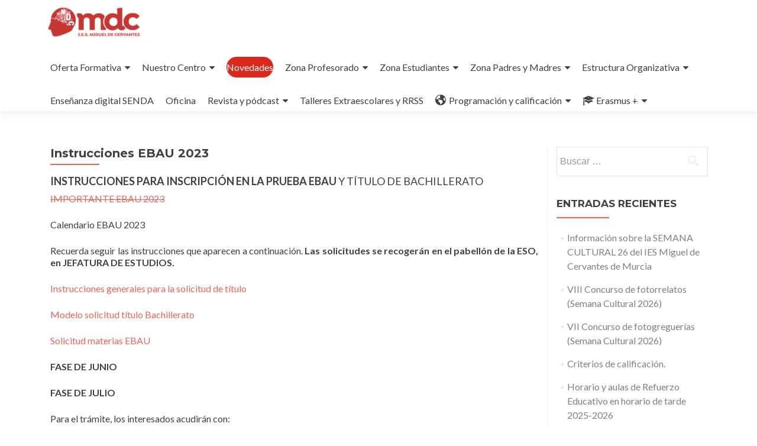

--- FILE ---
content_type: text/html; charset=UTF-8
request_url: https://main.iesmigueldecervantes.com/instrucciones-ebau-2020
body_size: 20887
content:
<!DOCTYPE html>

<html lang="es">

<head>

<meta charset="UTF-8">
<meta name="viewport" content="width=device-width, initial-scale=1">
<link rel="profile" href="http://gmpg.org/xfn/11">
<link rel="pingback" href="https://main.iesmigueldecervantes.com/xmlrpc.php">

<title>Instrucciones EBAU 2023 &#8211; IES Miguel de Cervantes (Murcia)</title>
<meta name='robots' content='max-image-preview:large' />
<link rel='dns-prefetch' href='//maxcdn.bootstrapcdn.com' />
<link rel='dns-prefetch' href='//fonts.googleapis.com' />
<link rel="alternate" type="application/rss+xml" title="IES Miguel de Cervantes (Murcia) &raquo; Feed" href="https://main.iesmigueldecervantes.com/feed" />
<link rel="alternate" type="application/rss+xml" title="IES Miguel de Cervantes (Murcia) &raquo; Feed de los comentarios" href="https://main.iesmigueldecervantes.com/comments/feed" />
<link rel="alternate" type="text/calendar" title="IES Miguel de Cervantes (Murcia) &raquo; iCal Feed" href="https://main.iesmigueldecervantes.com/events/?ical=1" />
<script type="text/javascript">
/* <![CDATA[ */
window._wpemojiSettings = {"baseUrl":"https:\/\/s.w.org\/images\/core\/emoji\/14.0.0\/72x72\/","ext":".png","svgUrl":"https:\/\/s.w.org\/images\/core\/emoji\/14.0.0\/svg\/","svgExt":".svg","source":{"concatemoji":"https:\/\/main.iesmigueldecervantes.com\/wp-includes\/js\/wp-emoji-release.min.js?ver=6.4.7"}};
/*! This file is auto-generated */
!function(i,n){var o,s,e;function c(e){try{var t={supportTests:e,timestamp:(new Date).valueOf()};sessionStorage.setItem(o,JSON.stringify(t))}catch(e){}}function p(e,t,n){e.clearRect(0,0,e.canvas.width,e.canvas.height),e.fillText(t,0,0);var t=new Uint32Array(e.getImageData(0,0,e.canvas.width,e.canvas.height).data),r=(e.clearRect(0,0,e.canvas.width,e.canvas.height),e.fillText(n,0,0),new Uint32Array(e.getImageData(0,0,e.canvas.width,e.canvas.height).data));return t.every(function(e,t){return e===r[t]})}function u(e,t,n){switch(t){case"flag":return n(e,"\ud83c\udff3\ufe0f\u200d\u26a7\ufe0f","\ud83c\udff3\ufe0f\u200b\u26a7\ufe0f")?!1:!n(e,"\ud83c\uddfa\ud83c\uddf3","\ud83c\uddfa\u200b\ud83c\uddf3")&&!n(e,"\ud83c\udff4\udb40\udc67\udb40\udc62\udb40\udc65\udb40\udc6e\udb40\udc67\udb40\udc7f","\ud83c\udff4\u200b\udb40\udc67\u200b\udb40\udc62\u200b\udb40\udc65\u200b\udb40\udc6e\u200b\udb40\udc67\u200b\udb40\udc7f");case"emoji":return!n(e,"\ud83e\udef1\ud83c\udffb\u200d\ud83e\udef2\ud83c\udfff","\ud83e\udef1\ud83c\udffb\u200b\ud83e\udef2\ud83c\udfff")}return!1}function f(e,t,n){var r="undefined"!=typeof WorkerGlobalScope&&self instanceof WorkerGlobalScope?new OffscreenCanvas(300,150):i.createElement("canvas"),a=r.getContext("2d",{willReadFrequently:!0}),o=(a.textBaseline="top",a.font="600 32px Arial",{});return e.forEach(function(e){o[e]=t(a,e,n)}),o}function t(e){var t=i.createElement("script");t.src=e,t.defer=!0,i.head.appendChild(t)}"undefined"!=typeof Promise&&(o="wpEmojiSettingsSupports",s=["flag","emoji"],n.supports={everything:!0,everythingExceptFlag:!0},e=new Promise(function(e){i.addEventListener("DOMContentLoaded",e,{once:!0})}),new Promise(function(t){var n=function(){try{var e=JSON.parse(sessionStorage.getItem(o));if("object"==typeof e&&"number"==typeof e.timestamp&&(new Date).valueOf()<e.timestamp+604800&&"object"==typeof e.supportTests)return e.supportTests}catch(e){}return null}();if(!n){if("undefined"!=typeof Worker&&"undefined"!=typeof OffscreenCanvas&&"undefined"!=typeof URL&&URL.createObjectURL&&"undefined"!=typeof Blob)try{var e="postMessage("+f.toString()+"("+[JSON.stringify(s),u.toString(),p.toString()].join(",")+"));",r=new Blob([e],{type:"text/javascript"}),a=new Worker(URL.createObjectURL(r),{name:"wpTestEmojiSupports"});return void(a.onmessage=function(e){c(n=e.data),a.terminate(),t(n)})}catch(e){}c(n=f(s,u,p))}t(n)}).then(function(e){for(var t in e)n.supports[t]=e[t],n.supports.everything=n.supports.everything&&n.supports[t],"flag"!==t&&(n.supports.everythingExceptFlag=n.supports.everythingExceptFlag&&n.supports[t]);n.supports.everythingExceptFlag=n.supports.everythingExceptFlag&&!n.supports.flag,n.DOMReady=!1,n.readyCallback=function(){n.DOMReady=!0}}).then(function(){return e}).then(function(){var e;n.supports.everything||(n.readyCallback(),(e=n.source||{}).concatemoji?t(e.concatemoji):e.wpemoji&&e.twemoji&&(t(e.twemoji),t(e.wpemoji)))}))}((window,document),window._wpemojiSettings);
/* ]]> */
</script>
<style id='wp-emoji-styles-inline-css' type='text/css'>

	img.wp-smiley, img.emoji {
		display: inline !important;
		border: none !important;
		box-shadow: none !important;
		height: 1em !important;
		width: 1em !important;
		margin: 0 0.07em !important;
		vertical-align: -0.1em !important;
		background: none !important;
		padding: 0 !important;
	}
</style>
<link rel='stylesheet' id='wp-block-library-css' href='https://main.iesmigueldecervantes.com/wp-includes/css/dist/block-library/style.min.css?ver=6.4.7' type='text/css' media='all' />
<style id='classic-theme-styles-inline-css' type='text/css'>
/*! This file is auto-generated */
.wp-block-button__link{color:#fff;background-color:#32373c;border-radius:9999px;box-shadow:none;text-decoration:none;padding:calc(.667em + 2px) calc(1.333em + 2px);font-size:1.125em}.wp-block-file__button{background:#32373c;color:#fff;text-decoration:none}
</style>
<style id='global-styles-inline-css' type='text/css'>
body{--wp--preset--color--black: #000000;--wp--preset--color--cyan-bluish-gray: #abb8c3;--wp--preset--color--white: #ffffff;--wp--preset--color--pale-pink: #f78da7;--wp--preset--color--vivid-red: #cf2e2e;--wp--preset--color--luminous-vivid-orange: #ff6900;--wp--preset--color--luminous-vivid-amber: #fcb900;--wp--preset--color--light-green-cyan: #7bdcb5;--wp--preset--color--vivid-green-cyan: #00d084;--wp--preset--color--pale-cyan-blue: #8ed1fc;--wp--preset--color--vivid-cyan-blue: #0693e3;--wp--preset--color--vivid-purple: #9b51e0;--wp--preset--gradient--vivid-cyan-blue-to-vivid-purple: linear-gradient(135deg,rgba(6,147,227,1) 0%,rgb(155,81,224) 100%);--wp--preset--gradient--light-green-cyan-to-vivid-green-cyan: linear-gradient(135deg,rgb(122,220,180) 0%,rgb(0,208,130) 100%);--wp--preset--gradient--luminous-vivid-amber-to-luminous-vivid-orange: linear-gradient(135deg,rgba(252,185,0,1) 0%,rgba(255,105,0,1) 100%);--wp--preset--gradient--luminous-vivid-orange-to-vivid-red: linear-gradient(135deg,rgba(255,105,0,1) 0%,rgb(207,46,46) 100%);--wp--preset--gradient--very-light-gray-to-cyan-bluish-gray: linear-gradient(135deg,rgb(238,238,238) 0%,rgb(169,184,195) 100%);--wp--preset--gradient--cool-to-warm-spectrum: linear-gradient(135deg,rgb(74,234,220) 0%,rgb(151,120,209) 20%,rgb(207,42,186) 40%,rgb(238,44,130) 60%,rgb(251,105,98) 80%,rgb(254,248,76) 100%);--wp--preset--gradient--blush-light-purple: linear-gradient(135deg,rgb(255,206,236) 0%,rgb(152,150,240) 100%);--wp--preset--gradient--blush-bordeaux: linear-gradient(135deg,rgb(254,205,165) 0%,rgb(254,45,45) 50%,rgb(107,0,62) 100%);--wp--preset--gradient--luminous-dusk: linear-gradient(135deg,rgb(255,203,112) 0%,rgb(199,81,192) 50%,rgb(65,88,208) 100%);--wp--preset--gradient--pale-ocean: linear-gradient(135deg,rgb(255,245,203) 0%,rgb(182,227,212) 50%,rgb(51,167,181) 100%);--wp--preset--gradient--electric-grass: linear-gradient(135deg,rgb(202,248,128) 0%,rgb(113,206,126) 100%);--wp--preset--gradient--midnight: linear-gradient(135deg,rgb(2,3,129) 0%,rgb(40,116,252) 100%);--wp--preset--font-size--small: 13px;--wp--preset--font-size--medium: 20px;--wp--preset--font-size--large: 36px;--wp--preset--font-size--x-large: 42px;--wp--preset--spacing--20: 0.44rem;--wp--preset--spacing--30: 0.67rem;--wp--preset--spacing--40: 1rem;--wp--preset--spacing--50: 1.5rem;--wp--preset--spacing--60: 2.25rem;--wp--preset--spacing--70: 3.38rem;--wp--preset--spacing--80: 5.06rem;--wp--preset--shadow--natural: 6px 6px 9px rgba(0, 0, 0, 0.2);--wp--preset--shadow--deep: 12px 12px 50px rgba(0, 0, 0, 0.4);--wp--preset--shadow--sharp: 6px 6px 0px rgba(0, 0, 0, 0.2);--wp--preset--shadow--outlined: 6px 6px 0px -3px rgba(255, 255, 255, 1), 6px 6px rgba(0, 0, 0, 1);--wp--preset--shadow--crisp: 6px 6px 0px rgba(0, 0, 0, 1);}:where(.is-layout-flex){gap: 0.5em;}:where(.is-layout-grid){gap: 0.5em;}body .is-layout-flow > .alignleft{float: left;margin-inline-start: 0;margin-inline-end: 2em;}body .is-layout-flow > .alignright{float: right;margin-inline-start: 2em;margin-inline-end: 0;}body .is-layout-flow > .aligncenter{margin-left: auto !important;margin-right: auto !important;}body .is-layout-constrained > .alignleft{float: left;margin-inline-start: 0;margin-inline-end: 2em;}body .is-layout-constrained > .alignright{float: right;margin-inline-start: 2em;margin-inline-end: 0;}body .is-layout-constrained > .aligncenter{margin-left: auto !important;margin-right: auto !important;}body .is-layout-constrained > :where(:not(.alignleft):not(.alignright):not(.alignfull)){max-width: var(--wp--style--global--content-size);margin-left: auto !important;margin-right: auto !important;}body .is-layout-constrained > .alignwide{max-width: var(--wp--style--global--wide-size);}body .is-layout-flex{display: flex;}body .is-layout-flex{flex-wrap: wrap;align-items: center;}body .is-layout-flex > *{margin: 0;}body .is-layout-grid{display: grid;}body .is-layout-grid > *{margin: 0;}:where(.wp-block-columns.is-layout-flex){gap: 2em;}:where(.wp-block-columns.is-layout-grid){gap: 2em;}:where(.wp-block-post-template.is-layout-flex){gap: 1.25em;}:where(.wp-block-post-template.is-layout-grid){gap: 1.25em;}.has-black-color{color: var(--wp--preset--color--black) !important;}.has-cyan-bluish-gray-color{color: var(--wp--preset--color--cyan-bluish-gray) !important;}.has-white-color{color: var(--wp--preset--color--white) !important;}.has-pale-pink-color{color: var(--wp--preset--color--pale-pink) !important;}.has-vivid-red-color{color: var(--wp--preset--color--vivid-red) !important;}.has-luminous-vivid-orange-color{color: var(--wp--preset--color--luminous-vivid-orange) !important;}.has-luminous-vivid-amber-color{color: var(--wp--preset--color--luminous-vivid-amber) !important;}.has-light-green-cyan-color{color: var(--wp--preset--color--light-green-cyan) !important;}.has-vivid-green-cyan-color{color: var(--wp--preset--color--vivid-green-cyan) !important;}.has-pale-cyan-blue-color{color: var(--wp--preset--color--pale-cyan-blue) !important;}.has-vivid-cyan-blue-color{color: var(--wp--preset--color--vivid-cyan-blue) !important;}.has-vivid-purple-color{color: var(--wp--preset--color--vivid-purple) !important;}.has-black-background-color{background-color: var(--wp--preset--color--black) !important;}.has-cyan-bluish-gray-background-color{background-color: var(--wp--preset--color--cyan-bluish-gray) !important;}.has-white-background-color{background-color: var(--wp--preset--color--white) !important;}.has-pale-pink-background-color{background-color: var(--wp--preset--color--pale-pink) !important;}.has-vivid-red-background-color{background-color: var(--wp--preset--color--vivid-red) !important;}.has-luminous-vivid-orange-background-color{background-color: var(--wp--preset--color--luminous-vivid-orange) !important;}.has-luminous-vivid-amber-background-color{background-color: var(--wp--preset--color--luminous-vivid-amber) !important;}.has-light-green-cyan-background-color{background-color: var(--wp--preset--color--light-green-cyan) !important;}.has-vivid-green-cyan-background-color{background-color: var(--wp--preset--color--vivid-green-cyan) !important;}.has-pale-cyan-blue-background-color{background-color: var(--wp--preset--color--pale-cyan-blue) !important;}.has-vivid-cyan-blue-background-color{background-color: var(--wp--preset--color--vivid-cyan-blue) !important;}.has-vivid-purple-background-color{background-color: var(--wp--preset--color--vivid-purple) !important;}.has-black-border-color{border-color: var(--wp--preset--color--black) !important;}.has-cyan-bluish-gray-border-color{border-color: var(--wp--preset--color--cyan-bluish-gray) !important;}.has-white-border-color{border-color: var(--wp--preset--color--white) !important;}.has-pale-pink-border-color{border-color: var(--wp--preset--color--pale-pink) !important;}.has-vivid-red-border-color{border-color: var(--wp--preset--color--vivid-red) !important;}.has-luminous-vivid-orange-border-color{border-color: var(--wp--preset--color--luminous-vivid-orange) !important;}.has-luminous-vivid-amber-border-color{border-color: var(--wp--preset--color--luminous-vivid-amber) !important;}.has-light-green-cyan-border-color{border-color: var(--wp--preset--color--light-green-cyan) !important;}.has-vivid-green-cyan-border-color{border-color: var(--wp--preset--color--vivid-green-cyan) !important;}.has-pale-cyan-blue-border-color{border-color: var(--wp--preset--color--pale-cyan-blue) !important;}.has-vivid-cyan-blue-border-color{border-color: var(--wp--preset--color--vivid-cyan-blue) !important;}.has-vivid-purple-border-color{border-color: var(--wp--preset--color--vivid-purple) !important;}.has-vivid-cyan-blue-to-vivid-purple-gradient-background{background: var(--wp--preset--gradient--vivid-cyan-blue-to-vivid-purple) !important;}.has-light-green-cyan-to-vivid-green-cyan-gradient-background{background: var(--wp--preset--gradient--light-green-cyan-to-vivid-green-cyan) !important;}.has-luminous-vivid-amber-to-luminous-vivid-orange-gradient-background{background: var(--wp--preset--gradient--luminous-vivid-amber-to-luminous-vivid-orange) !important;}.has-luminous-vivid-orange-to-vivid-red-gradient-background{background: var(--wp--preset--gradient--luminous-vivid-orange-to-vivid-red) !important;}.has-very-light-gray-to-cyan-bluish-gray-gradient-background{background: var(--wp--preset--gradient--very-light-gray-to-cyan-bluish-gray) !important;}.has-cool-to-warm-spectrum-gradient-background{background: var(--wp--preset--gradient--cool-to-warm-spectrum) !important;}.has-blush-light-purple-gradient-background{background: var(--wp--preset--gradient--blush-light-purple) !important;}.has-blush-bordeaux-gradient-background{background: var(--wp--preset--gradient--blush-bordeaux) !important;}.has-luminous-dusk-gradient-background{background: var(--wp--preset--gradient--luminous-dusk) !important;}.has-pale-ocean-gradient-background{background: var(--wp--preset--gradient--pale-ocean) !important;}.has-electric-grass-gradient-background{background: var(--wp--preset--gradient--electric-grass) !important;}.has-midnight-gradient-background{background: var(--wp--preset--gradient--midnight) !important;}.has-small-font-size{font-size: var(--wp--preset--font-size--small) !important;}.has-medium-font-size{font-size: var(--wp--preset--font-size--medium) !important;}.has-large-font-size{font-size: var(--wp--preset--font-size--large) !important;}.has-x-large-font-size{font-size: var(--wp--preset--font-size--x-large) !important;}
.wp-block-navigation a:where(:not(.wp-element-button)){color: inherit;}
:where(.wp-block-post-template.is-layout-flex){gap: 1.25em;}:where(.wp-block-post-template.is-layout-grid){gap: 1.25em;}
:where(.wp-block-columns.is-layout-flex){gap: 2em;}:where(.wp-block-columns.is-layout-grid){gap: 2em;}
.wp-block-pullquote{font-size: 1.5em;line-height: 1.6;}
</style>
<link rel='stylesheet' id='dashicons-css' href='https://main.iesmigueldecervantes.com/wp-includes/css/dashicons.min.css?ver=6.4.7' type='text/css' media='all' />
<link rel='stylesheet' id='obfx-module-pub-css-iconos-de-menú-0-css' href='https://maxcdn.bootstrapcdn.com/font-awesome/4.7.0/css/font-awesome.min.css?ver=2.10.30' type='text/css' media='all' />
<link rel='stylesheet' id='obfx-module-pub-css-iconos-de-menú-1-css' href='https://main.iesmigueldecervantes.com/wp-content/plugins/themeisle-companion/obfx_modules/menu-icons/css/public.css?ver=2.10.30' type='text/css' media='all' />
<link rel='stylesheet' id='zerif_font-css' href='//fonts.googleapis.com/css?family=Lato%3A300%2C400%2C700%2C400italic%7CMontserrat%3A400%2C700%7CHomemade+Apple&#038;subset=latin%2Clatin-ext' type='text/css' media='all' />
<link rel='stylesheet' id='zerif_font_all-css' href='//fonts.googleapis.com/css?family=Open+Sans%3A300%2C300italic%2C400%2C400italic%2C600%2C600italic%2C700%2C700italic%2C800%2C800italic&#038;subset=latin&#038;ver=6.4.7' type='text/css' media='all' />
<link rel='stylesheet' id='zerif_bootstrap_style-css' href='https://main.iesmigueldecervantes.com/wp-content/themes/zerif-lite/css/bootstrap.css?ver=6.4.7' type='text/css' media='all' />
<link rel='stylesheet' id='zerif_fontawesome-css' href='https://main.iesmigueldecervantes.com/wp-content/themes/zerif-lite/css/font-awesome.min.css?ver=v1' type='text/css' media='all' />
<link rel='stylesheet' id='zerif_style-css' href='https://main.iesmigueldecervantes.com/wp-content/themes/zerif-lite/style.css?ver=1.8.5.49' type='text/css' media='all' />
<link rel='stylesheet' id='zerif_responsive_style-css' href='https://main.iesmigueldecervantes.com/wp-content/themes/zerif-lite/css/responsive.css?ver=1.8.5.49' type='text/css' media='all' />
<!--[if lt IE 9]>
<link rel='stylesheet' id='zerif_ie_style-css' href='https://main.iesmigueldecervantes.com/wp-content/themes/zerif-lite/css/ie.css?ver=1.8.5.49' type='text/css' media='all' />
<![endif]-->
<link rel='stylesheet' id='jquery-lazyloadxt-spinner-css-css' href='//main.iesmigueldecervantes.com/wp-content/plugins/a3-lazy-load/assets/css/jquery.lazyloadxt.spinner.css?ver=6.4.7' type='text/css' media='all' />
<!--n2css--><script type="text/javascript" src="https://main.iesmigueldecervantes.com/wp-content/plugins/1and1-wordpress-assistant/js/cookies.js?ver=6.4.7" id="1and1-wp-cookies-js"></script>
<script type="text/javascript" src="https://main.iesmigueldecervantes.com/wp-includes/js/jquery/jquery.min.js?ver=3.7.1" id="jquery-core-js"></script>
<script type="text/javascript" src="https://main.iesmigueldecervantes.com/wp-includes/js/jquery/jquery-migrate.min.js?ver=3.4.1" id="jquery-migrate-js"></script>
<!--[if lt IE 9]>
<script type="text/javascript" src="https://main.iesmigueldecervantes.com/wp-content/themes/zerif-lite/js/html5.js?ver=6.4.7" id="zerif_html5-js"></script>
<![endif]-->
<link rel="https://api.w.org/" href="https://main.iesmigueldecervantes.com/wp-json/" /><link rel="alternate" type="application/json" href="https://main.iesmigueldecervantes.com/wp-json/wp/v2/pages/2007" /><link rel="EditURI" type="application/rsd+xml" title="RSD" href="https://main.iesmigueldecervantes.com/xmlrpc.php?rsd" />
<meta name="generator" content="WordPress 6.4.7" />
<link rel="canonical" href="https://main.iesmigueldecervantes.com/instrucciones-ebau-2020" />
<link rel='shortlink' href='https://main.iesmigueldecervantes.com/?p=2007' />
<link rel="alternate" type="application/json+oembed" href="https://main.iesmigueldecervantes.com/wp-json/oembed/1.0/embed?url=https%3A%2F%2Fmain.iesmigueldecervantes.com%2Finstrucciones-ebau-2020" />
<link rel="alternate" type="text/xml+oembed" href="https://main.iesmigueldecervantes.com/wp-json/oembed/1.0/embed?url=https%3A%2F%2Fmain.iesmigueldecervantes.com%2Finstrucciones-ebau-2020&#038;format=xml" />
<!-- Introduce aquí tus scripts --><meta name="tec-api-version" content="v1"><meta name="tec-api-origin" content="https://main.iesmigueldecervantes.com"><link rel="alternate" href="https://main.iesmigueldecervantes.com/wp-json/tribe/events/v1/" /><meta name="generator" content="Elementor 3.19.2; features: e_optimized_assets_loading, additional_custom_breakpoints, block_editor_assets_optimize, e_image_loading_optimization; settings: css_print_method-external, google_font-enabled, font_display-swap">
<style type="text/css">.broken_link, a.broken_link {
	text-decoration: line-through;
}</style><style type="text/css" id="custom-background-css">
body.custom-background { background-image: url("https://main.iesmigueldecervantes.com/wp-content/uploads/2021/10/D313F91F-E4BA-4A30-9F15-76EBF1C2E402.jpeg"); background-position: left top; background-size: auto; background-repeat: repeat; background-attachment: scroll; }
</style>
	<link rel="icon" href="https://main.iesmigueldecervantes.com/wp-content/uploads/2021/07/cropped-cropped-LOGOS-Y-ELEMENTOS-IES-MIGUEL-DE-CERVANTES-26-32x32.png" sizes="32x32" />
<link rel="icon" href="https://main.iesmigueldecervantes.com/wp-content/uploads/2021/07/cropped-cropped-LOGOS-Y-ELEMENTOS-IES-MIGUEL-DE-CERVANTES-26-192x192.png" sizes="192x192" />
<link rel="apple-touch-icon" href="https://main.iesmigueldecervantes.com/wp-content/uploads/2021/07/cropped-cropped-LOGOS-Y-ELEMENTOS-IES-MIGUEL-DE-CERVANTES-26-180x180.png" />
<meta name="msapplication-TileImage" content="https://main.iesmigueldecervantes.com/wp-content/uploads/2021/07/cropped-cropped-LOGOS-Y-ELEMENTOS-IES-MIGUEL-DE-CERVANTES-26-270x270.png" />
		<style type="text/css" id="wp-custom-css">
			.destacado-menu > a {
text-decoration: none !important;
padding: px !important;
color: #ffffff !important;
background-color: #DA291C !important;
border-radius: 40px !important;
}		</style>
		
</head>


	<body class="page-template-default page page-id-2007 wp-custom-logo tribe-no-js elementor-default elementor-kit-738" >

	

<div id="mobilebgfix">
	<div class="mobile-bg-fix-img-wrap">
		<div class="mobile-bg-fix-img"></div>
	</div>
	<div class="mobile-bg-fix-whole-site">


<header id="home" class="header" itemscope="itemscope" itemtype="http://schema.org/WPHeader">

	<div id="main-nav" class="navbar navbar-inverse bs-docs-nav" role="banner">

		<div class="container">

			
			<div class="navbar-header responsive-logo">

				<button class="navbar-toggle collapsed" type="button" data-toggle="collapse" data-target=".bs-navbar-collapse">

				<span class="sr-only">Cambiar navegación</span>

				<span class="icon-bar"></span>

				<span class="icon-bar"></span>

				<span class="icon-bar"></span>

				</button>

					<div class="navbar-brand" itemscope itemtype="http://schema.org/Organization">

						<a href="https://main.iesmigueldecervantes.com/" class="custom-logo-link" rel="home"><img fetchpriority="high" width="1898" height="627" src="https://main.iesmigueldecervantes.com/wp-content/uploads/2021/10/4878FB8C-501F-4B14-8EAC-76E4FB2E9B1B.jpeg" class="custom-logo" alt="IES Miguel de Cervantes (Murcia)" decoding="async" srcset="https://main.iesmigueldecervantes.com/wp-content/uploads/2021/10/4878FB8C-501F-4B14-8EAC-76E4FB2E9B1B.jpeg 1898w, https://main.iesmigueldecervantes.com/wp-content/uploads/2021/10/4878FB8C-501F-4B14-8EAC-76E4FB2E9B1B-300x99.jpeg 300w, https://main.iesmigueldecervantes.com/wp-content/uploads/2021/10/4878FB8C-501F-4B14-8EAC-76E4FB2E9B1B-1024x338.jpeg 1024w, https://main.iesmigueldecervantes.com/wp-content/uploads/2021/10/4878FB8C-501F-4B14-8EAC-76E4FB2E9B1B-768x254.jpeg 768w, https://main.iesmigueldecervantes.com/wp-content/uploads/2021/10/4878FB8C-501F-4B14-8EAC-76E4FB2E9B1B-1536x507.jpeg 1536w" sizes="(max-width: 1898px) 100vw, 1898px" /></a>
					</div> <!-- /.navbar-brand -->

				</div> <!-- /.navbar-header -->

			
		
		<nav class="navbar-collapse bs-navbar-collapse collapse" id="site-navigation" itemscope itemtype="http://schema.org/SiteNavigationElement">
			<a class="screen-reader-text skip-link" href="#content">Ir al contenido</a>
			<ul id="menu-menu-1" class="nav navbar-nav navbar-right responsive-nav main-nav-list"><li id="menu-item-291" class="menu-item menu-item-type-custom menu-item-object-custom menu-item-has-children menu-item-291"><a>Oferta Formativa</a>
<ul class="sub-menu">
	<li id="menu-item-928" class="menu-item menu-item-type-post_type menu-item-object-page menu-item-928"><a target="_blank" rel="noopener" href="https://main.iesmigueldecervantes.com/eso">ESO</a></li>
	<li id="menu-item-3311" class="menu-item menu-item-type-post_type menu-item-object-page menu-item-3311"><a href="https://main.iesmigueldecervantes.com/bachillerato">Bachillerato</a></li>
	<li id="menu-item-3636" class="menu-item menu-item-type-post_type menu-item-object-page menu-item-3636"><a href="https://main.iesmigueldecervantes.com/formacion-profesional-basica">Formación Profesional Grado Básico</a></li>
	<li id="menu-item-5595" class="menu-item menu-item-type-custom menu-item-object-custom menu-item-has-children menu-item-5595"><a>Protocolos del centro</a>
	<ul class="sub-menu">
		<li id="menu-item-5570" class="menu-item menu-item-type-custom menu-item-object-custom menu-item-5570"><a href="https://docs.google.com/document/d/1kAHEg6sMqJbZ7P2dle7yMBhIh4UmD9wkph4kmFwLIVg/edit?tab=t.0">Protocolo de uso de la IA</a></li>
		<li id="menu-item-5571" class="menu-item menu-item-type-custom menu-item-object-custom menu-item-5571"><a href="https://docs.google.com/document/d/1ti2Zo_QwK-jV8itF9Ar8R4x4XCXODlUjo4lVyoEQL3U/edit?tab=t.0">Protocolo de protección de datos personales</a></li>
		<li id="menu-item-5598" class="menu-item menu-item-type-custom menu-item-object-custom menu-item-5598"><a href="https://docs.google.com/document/d/1g7g50TMiQrjEWzlTjbDv_NfpEwV-5Z99CX-TvvbSnfM/edit?usp=sharing">Normas de convivencia digitales</a></li>
		<li id="menu-item-5644" class="menu-item menu-item-type-custom menu-item-object-custom menu-item-5644"><a href="https://docs.google.com/document/d/1m0WSfmm-3NTs0ayb78qoK1aPXqTli449BFXpWnBhbwo/edit?usp=sharing">Protocolo de brecha digital</a></li>
		<li id="menu-item-5649" class="menu-item menu-item-type-custom menu-item-object-custom menu-item-5649"><a href="https://docs.google.com/document/d/1ilKTK_dVatb_30Y2rN23MZ5FNzdjifjrfyn-1LMmG2w/edit?tab=t.0">Protocolo de bienestar digital</a></li>
		<li id="menu-item-5602" class="menu-item menu-item-type-custom menu-item-object-custom menu-item-5602"><a href="https://docs.google.com/document/d/1h1UfRKn1mPlbU9V4NO2dgR_qOOaqvbdq/edit?usp=sharing&#038;ouid=116009578940331757524&#038;rtpof=true&#038;sd=true">Plan de Comunicación interna y externa</a></li>
		<li id="menu-item-5599" class="menu-item menu-item-type-custom menu-item-object-custom menu-item-5599"><a href="https://docs.google.com/document/d/1LPx3U359DeqP3cSuNfVU7A8Bokn7X9Ait_-bo8vw7qs/edit?usp=sharing">Protocolo de Uso de Internet y Seguridad en la Red</a></li>
		<li id="menu-item-5600" class="menu-item menu-item-type-custom menu-item-object-custom menu-item-5600"><a href="https://docs.google.com/document/d/1C_rsEAH9dd5uvkhT4o1pAp7ZELOiKjnZBuTMDKmPhM4/edit?tab=t.0">Protocolo de Propiedad Intelectual y Derechos de Autor</a></li>
	</ul>
</li>
	<li id="menu-item-292" class="menu-item menu-item-type-custom menu-item-object-custom menu-item-home menu-item-has-children menu-item-292"><a href="https://main.iesmigueldecervantes.com/">Proyectos Educativos</a>
	<ul class="sub-menu">
		<li id="menu-item-244" class="menu-item menu-item-type-custom menu-item-object-custom menu-item-244"><a target="_blank" rel="noopener" href="https://main.iesmigueldecervantes.com/ensenanza-digital">Enseñanza Digital</a></li>
		<li id="menu-item-3235" class="menu-item menu-item-type-post_type menu-item-object-page menu-item-3235"><a href="https://main.iesmigueldecervantes.com/ensenanza-plurilingue-sele">Enseñanza Plurilingüe (SELE)</a></li>
		<li id="menu-item-5210" class="menu-item menu-item-type-custom menu-item-object-custom menu-item-5210"><a href="https://sites.google.com/murciaeduca.es/aulaprofesionalemprendimiento">Aula Profesional Emprendimiento</a></li>
		<li id="menu-item-2520" class="menu-item menu-item-type-custom menu-item-object-custom menu-item-home menu-item-has-children menu-item-2520"><a href="https://main.iesmigueldecervantes.com/">Proyectos Innovación</a>
		<ul class="sub-menu">
			<li id="menu-item-4608" class="menu-item menu-item-type-custom menu-item-object-custom menu-item-4608"><a href="https://main.iesmigueldecervantes.com/proyecto-de-innovacion-digital-en-el-ies-miguel-de-cervantes"><i class="obfx-menu-icon dashicons dashicons-admin-post"></i>Proyecto de Innovación Educativa 2023-2024 INTELIGENCIAS MÚLTIPLES</a></li>
			<li id="menu-item-2521" class="menu-item menu-item-type-custom menu-item-object-custom menu-item-2521"><a target="_blank" rel="noopener" href="https://drive.google.com/file/d/1FZ9OO6B7FgCWB-5Tf9007kRaxIJljj2t/view?usp=sharing">Big Students</a></li>
			<li id="menu-item-2522" class="menu-item menu-item-type-custom menu-item-object-custom menu-item-2522"><a href="https://organkitsproject.eu/">Órganos Plastinados</a></li>
		</ul>
</li>
		<li id="menu-item-352" class="menu-item menu-item-type-custom menu-item-object-custom menu-item-home menu-item-has-children menu-item-352"><a href="https://main.iesmigueldecervantes.com/">Proyectos Internacionales</a>
		<ul class="sub-menu">
			<li id="menu-item-2491" class="menu-item menu-item-type-post_type menu-item-object-page menu-item-2491"><a target="_blank" rel="noopener" href="https://main.iesmigueldecervantes.com/erasmus-inicio">Erasmus+ Inicio y becas</a></li>
			<li id="menu-item-1874" class="menu-item menu-item-type-custom menu-item-object-custom menu-item-1874"><a target="_blank" rel="noopener" href="https://main.iesmigueldecervantes.com/proyecto-indie">Proyecto INDIe</a></li>
			<li id="menu-item-3291" class="menu-item menu-item-type-post_type menu-item-object-page menu-item-3291"><a href="https://main.iesmigueldecervantes.com/calidad-eficiencia-y-cooperacion-en-fp">Calidad, Eficiencia y Cooperación en FP</a></li>
			<li id="menu-item-3292" class="menu-item menu-item-type-post_type menu-item-object-page menu-item-3292"><a href="https://main.iesmigueldecervantes.com/inclusion-y-empleabilidad-mediante-la-tecnologia-del-vehiculo-electrico-2019-21">Inclusión y empleabilidad mediante la tecnología del vehículo eléctrico (2019-21)</a></li>
			<li id="menu-item-2014" class="menu-item menu-item-type-custom menu-item-object-custom menu-item-2014"><a target="_blank" rel="noopener" href="http://makerlearningspacescprmurcia.weebly.com/ies-miguel-de-cervantes">Maker Learning Spaces</a></li>
		</ul>
</li>
		<li id="menu-item-2524" class="menu-item menu-item-type-custom menu-item-object-custom menu-item-home menu-item-has-children menu-item-2524"><a href="https://main.iesmigueldecervantes.com/">Programas Educativos</a>
		<ul class="sub-menu">
			<li id="menu-item-2513" class="menu-item menu-item-type-custom menu-item-object-custom menu-item-2513"><a target="_blank" rel="noopener" href="https://drive.google.com/file/d/1Kw1fZ8cuYQybG0V8AqqGAyAdRbNqx8hR/view?usp=sharing">Escuelas Activas</a></li>
			<li id="menu-item-2469" class="menu-item menu-item-type-custom menu-item-object-custom menu-item-2469"><a target="_blank" rel="noopener" href="https://drive.google.com/file/d/1HQ2sTobh0DFhzOZ5LY0rOqtdMs8oZzDd/view?usp=sharing">Bibliotecas Vivas</a></li>
			<li id="menu-item-3604" class="menu-item menu-item-type-post_type menu-item-object-page menu-item-3604"><a href="https://main.iesmigueldecervantes.com/proyecto-dg-patrimonio">Proyecto DG Patrimonio</a></li>
			<li id="menu-item-2514" class="menu-item menu-item-type-custom menu-item-object-custom menu-item-2514"><a target="_blank" rel="noopener" href="https://drive.google.com/file/d/1QpUtonFSyldWgKwUVpi3yqBNIbOdOKAY/view?usp=sharing">Finanzas para todos</a></li>
			<li id="menu-item-385" class="menu-item menu-item-type-post_type menu-item-object-page menu-item-385"><a target="_blank" rel="noopener" href="https://main.iesmigueldecervantes.com/proyecto-greenpower">Proyecto Greenpower</a></li>
			<li id="menu-item-3698" class="menu-item menu-item-type-post_type menu-item-object-page menu-item-3698"><a href="https://main.iesmigueldecervantes.com/el-cable-amarillo">El Cable Amarillo</a></li>
			<li id="menu-item-2516" class="menu-item menu-item-type-custom menu-item-object-custom menu-item-2516"><a target="_blank" rel="noopener" href="https://drive.google.com/file/d/1EEBK2C3bIxPYrVPP5zLISNHltPOmGLXU/view?usp=sharing">Huertos escolares</a></li>
			<li id="menu-item-2515" class="menu-item menu-item-type-custom menu-item-object-custom menu-item-2515"><a target="_blank" rel="noopener" href="https://drive.google.com/file/d/14ZAv_19VnB2krU7i8rtzHJalsP8rKdNH/view?usp=sharing">Escuelas sostenibles en Red</a></li>
		</ul>
</li>
		<li id="menu-item-2525" class="menu-item menu-item-type-custom menu-item-object-custom menu-item-home menu-item-has-children menu-item-2525"><a href="https://main.iesmigueldecervantes.com/">Más Prog. Educativos</a>
		<ul class="sub-menu">
			<li id="menu-item-1651" class="menu-item menu-item-type-custom menu-item-object-custom menu-item-1651"><a href="https://main.iesmigueldecervantes.com/banco-de-ordenadores">Banco de ordenadores</a></li>
			<li id="menu-item-239" class="menu-item menu-item-type-custom menu-item-object-custom menu-item-239"><a target="_blank" rel="noopener" href="https://econscienciamigueldecervantes.wordpress.com/">Proyecto Econsciencia</a></li>
			<li id="menu-item-2517" class="menu-item menu-item-type-custom menu-item-object-custom menu-item-2517"><a target="_blank" rel="noopener" href="https://drive.google.com/file/d/1VBJ4HGOHGwwYLM-mFDdJjoDj9G1cooQU/view?usp=sharing">Educación para la salud</a></li>
			<li id="menu-item-2518" class="menu-item menu-item-type-custom menu-item-object-custom menu-item-2518"><a target="_blank" rel="noopener" href="https://drive.google.com/file/d/178zanU6TVQxhlCGlXERYvQH3KRrdwbQq/view?usp=sharing">Prog. Coord. Desde Orientación</a></li>
			<li id="menu-item-2519" class="menu-item menu-item-type-custom menu-item-object-custom menu-item-2519"><a target="_blank" rel="noopener" href="https://drive.google.com/file/d/1z-q20OypW_AG81OQGEvVoxxThC_WYxpE/view?usp=sharing">Educando en Justicia</a></li>
			<li id="menu-item-1291" class="menu-item menu-item-type-custom menu-item-object-custom menu-item-has-children menu-item-1291"><a>Portal de la Transparencia</a>
			<ul class="sub-menu">
				<li id="menu-item-137" class="menu-item menu-item-type-custom menu-item-object-custom menu-item-137"><a target="_blank" rel="noopener" href="https://5e4661ef1fdff.site123.me/">Portal de la Transparencia</a></li>
				<li id="menu-item-1292" class="menu-item menu-item-type-custom menu-item-object-custom menu-item-1292"><a target="_blank" rel="noopener" href="https://www.undp.org/content/undp/es/home/sustainable-development-goals.html">ODS 2030</a></li>
			</ul>
</li>
		</ul>
</li>
	</ul>
</li>
	<li id="menu-item-4443" class="menu-item menu-item-type-custom menu-item-object-custom menu-item-4443"><a href="https://docs.google.com/document/d/1lGcnrs0Rsthfz9ab4rhi_O8KqYgPnrJk3JkqfoVe4Jo">Plan Digital de Centro 2025-26</a></li>
</ul>
</li>
<li id="menu-item-290" class="menu-item menu-item-type-custom menu-item-object-custom menu-item-has-children menu-item-290"><a>Nuestro Centro</a>
<ul class="sub-menu">
	<li id="menu-item-835" class="menu-item menu-item-type-post_type menu-item-object-page menu-item-835"><a target="_blank" rel="noopener" href="https://main.iesmigueldecervantes.com/historia-del-ies-miguel-de-cervantes-1954">Historia</a></li>
	<li id="menu-item-285" class="menu-item menu-item-type-custom menu-item-object-custom menu-item-285"><a target="_blank" rel="noopener" href="https://www.google.es/maps/dir/37.9946423,-1.1423244/ies+miguel+de+cervantes/@37.994623,-1.142952,19z/data=!4m9!4m8!1m1!4e1!1m5!1m1!1s0xd63818cd328a357:0x6672d329f15ca1c3!2m2!1d-1.1424883!2d37.994924">Situación</a></li>
	<li id="menu-item-287" class="menu-item menu-item-type-custom menu-item-object-custom menu-item-287"><a target="_blank" rel="noopener" href="https://docs.google.com/document/d/137l38zUljjO3iwneC1PGiDoFv2W3vgsS/edit?usp=sharing&#038;ouid=115879933170914510773&#038;rtpof=true&#038;sd=true&#038;urp=gmail_link">Mapa de Aulas</a></li>
	<li id="menu-item-1056" class="menu-item menu-item-type-post_type menu-item-object-page menu-item-has-children menu-item-1056"><a href="https://main.iesmigueldecervantes.com/instalaciones-y-espacios">Instalaciones y Espacios</a>
	<ul class="sub-menu">
		<li id="menu-item-1142" class="menu-item menu-item-type-post_type menu-item-object-page menu-item-has-children menu-item-1142"><a target="_blank" rel="noopener" href="https://main.iesmigueldecervantes.com/biblioteca">Biblioteca</a>
		<ul class="sub-menu">
			<li id="menu-item-1059" class="menu-item menu-item-type-custom menu-item-object-custom menu-item-1059"><a target="_blank" rel="noopener" href="https://calendar.google.com/calendar/u/0/embed?src=bihklnfsaef6v2eg50s32t728s@group.calendar.google.com&#038;ctz=Atlantic/Canary&#038;pli=1">Uso de la Biblioteca</a></li>
		</ul>
</li>
		<li id="menu-item-3381" class="menu-item menu-item-type-post_type menu-item-object-page menu-item-3381"><a href="https://main.iesmigueldecervantes.com/reserva-del-salon-de-actos">Reserva del Salón de Actos</a></li>
		<li id="menu-item-3364" class="menu-item menu-item-type-post_type menu-item-object-page menu-item-3364"><a href="https://main.iesmigueldecervantes.com/espacio-de-conserjeria">Espacio Conserjería</a></li>
		<li id="menu-item-2570" class="menu-item menu-item-type-post_type menu-item-object-page menu-item-has-children menu-item-2570"><a href="https://main.iesmigueldecervantes.com/biblioteca">Biblioteca- Recursos digitales</a>
		<ul class="sub-menu">
			<li id="menu-item-2571" class="menu-item menu-item-type-post_type menu-item-object-page menu-item-2571"><a target="_blank" rel="noopener" href="https://main.iesmigueldecervantes.com/biblioteca">Biblioteca MdC</a></li>
			<li id="menu-item-2438" class="menu-item menu-item-type-post_type menu-item-object-page menu-item-has-children menu-item-2438"><a target="_blank" rel="noopener" href="https://main.iesmigueldecervantes.com/libros-tecnicos">Libros digitales MTO</a>
			<ul class="sub-menu">
				<li id="menu-item-2447" class="menu-item menu-item-type-post_type menu-item-object-page menu-item-2447"><a target="_blank" rel="noopener" href="https://main.iesmigueldecervantes.com/lengua-y-literatura">Lengua y Literatura</a></li>
				<li id="menu-item-2596" class="menu-item menu-item-type-post_type menu-item-object-page menu-item-2596"><a target="_blank" rel="noopener" href="https://main.iesmigueldecervantes.com/biologia">Biología</a></li>
			</ul>
</li>
		</ul>
</li>
		<li id="menu-item-297" class="menu-item menu-item-type-custom menu-item-object-custom menu-item-home menu-item-has-children menu-item-297"><a target="_blank" rel="noopener" href="https://main.iesmigueldecervantes.com/">Salón de Actos Virtual y Extraescolares</a>
		<ul class="sub-menu">
			<li id="menu-item-2572" class="menu-item menu-item-type-custom menu-item-object-custom menu-item-2572"><a target="_blank" rel="noopener" href="https://main.iesmigueldecervantes.com/proyecto-indie">Libros digitales INDIe</a></li>
			<li id="menu-item-432" class="menu-item menu-item-type-post_type menu-item-object-page menu-item-432"><a target="_blank" rel="noopener" href="https://main.iesmigueldecervantes.com/mdc-radio">MdC Radio</a></li>
			<li id="menu-item-236" class="menu-item menu-item-type-custom menu-item-object-custom menu-item-236"><a target="_blank" rel="noopener" href="http://website.iesmigueldecervantes.com/publica/departamentos/dace.htm">Actividades extraescolares</a></li>
			<li id="menu-item-237" class="menu-item menu-item-type-custom menu-item-object-custom menu-item-237"><a target="_blank" rel="noopener" href="http://website.iesmigueldecervantes.com/publica/talleres.htm">Talleres Extraescolares</a></li>
			<li id="menu-item-318" class="menu-item menu-item-type-custom menu-item-object-custom menu-item-318"><a target="_blank" rel="noopener" href="https://www.google.com/calendar/embed?src=a7q2vemi35sdjq9d7nv2qs2gac@group.calendar.google.com&#038;ctz=Atlantic/Canary">Calendario</a></li>
			<li id="menu-item-342" class="menu-item menu-item-type-post_type menu-item-object-page menu-item-342"><a target="_blank" rel="noopener" href="https://main.iesmigueldecervantes.com/viajes-de-estudios">Viajes de Estudios</a></li>
			<li id="menu-item-2846" class="menu-item menu-item-type-post_type menu-item-object-page menu-item-2846"><a target="_blank" rel="noopener" href="https://main.iesmigueldecervantes.com/dia-mundial-del-libro">Día Mundial del Libro</a></li>
			<li id="menu-item-2511" class="menu-item menu-item-type-post_type menu-item-object-page menu-item-2511"><a target="_blank" rel="noopener" href="https://main.iesmigueldecervantes.com/torneo-ajedrez-navidad-2020">II Torneo Ajedrez</a></li>
		</ul>
</li>
		<li id="menu-item-4224" class="menu-item menu-item-type-post_type menu-item-object-page menu-item-4224"><a href="https://main.iesmigueldecervantes.com/instalaciones-y-espacios/cantina">Cantina</a></li>
	</ul>
</li>
	<li id="menu-item-2600" class="menu-item menu-item-type-post_type menu-item-object-page menu-item-2600"><a target="_blank" rel="noopener" href="https://main.iesmigueldecervantes.com/jornada-puertas-abiertas">Jornada Puertas Abiertas</a></li>
	<li id="menu-item-702" class="menu-item menu-item-type-post_type menu-item-object-page menu-item-has-children menu-item-702"><a href="https://main.iesmigueldecervantes.com/directorio">Directorio y buzones</a>
	<ul class="sub-menu">
		<li id="menu-item-750" class="menu-item menu-item-type-post_type menu-item-object-page menu-item-750"><a target="_blank" rel="noopener" href="https://main.iesmigueldecervantes.com/buzon-de-convivencia">Buzón de Convivencia</a></li>
		<li id="menu-item-751" class="menu-item menu-item-type-post_type menu-item-object-page menu-item-751"><a target="_blank" rel="noopener" href="https://main.iesmigueldecervantes.com/buzon-de-sugerencias">Buzón de Sugerencias</a></li>
	</ul>
</li>
</ul>
</li>
<li id="menu-item-127" class="destacado-menu menu-item menu-item-type-post_type menu-item-object-page menu-item-127"><a target="_blank" rel="noopener" href="https://main.iesmigueldecervantes.com/sample-page">Novedades</a></li>
<li id="menu-item-296" class="menu-item menu-item-type-custom menu-item-object-custom menu-item-has-children menu-item-296"><a>Zona Profesorado</a>
<ul class="sub-menu">
	<li id="menu-item-453" class="menu-item menu-item-type-custom menu-item-object-custom menu-item-has-children menu-item-453"><a target="_blank" rel="noopener">Espacios web (infoalu, plumier&#8230;)</a>
	<ul class="sub-menu">
		<li id="menu-item-5657" class="menu-item menu-item-type-custom menu-item-object-custom menu-item-5657"><a href="https://sites.google.com/murciaeduca.es/creadordesituacionesdeaprendiz/inicio">Creador de SdA</a></li>
		<li id="menu-item-5395" class="menu-item menu-item-type-custom menu-item-object-custom menu-item-5395"><a target="_blank" rel="noopener" href="http://firma.murciaeduca.es/">Web de firmas de actas</a></li>
		<li id="menu-item-230" class="menu-item menu-item-type-custom menu-item-object-custom menu-item-230"><a target="_blank" rel="noopener" href="https://aulavirtual.murciaeduca.es/login/index.php">Intranet de AulaVirtual Murciaeduca</a></li>
		<li id="menu-item-220" class="menu-item menu-item-type-custom menu-item-object-custom menu-item-220"><a target="_blank" rel="noopener" href="https://aulavirtual.murciaeduca.es/login/index.php">Aula Virtual</a></li>
		<li id="menu-item-1572" class="menu-item menu-item-type-custom menu-item-object-custom menu-item-1572"><a href="https://profesores.murciaeduca.es/GICWeb/">Plumier XXI</a></li>
		<li id="menu-item-3209" class="menu-item menu-item-type-custom menu-item-object-custom menu-item-3209"><a href="https://gmail.com/">Correo Web</a></li>
		<li id="menu-item-675" class="menu-item menu-item-type-custom menu-item-object-custom menu-item-675"><a target="_blank" rel="noopener" href="https://soporte.murciaeduca.es/">Central de incidencias CLIP</a></li>
		<li id="menu-item-1147" class="menu-item menu-item-type-custom menu-item-object-custom menu-item-1147"><a target="_blank" rel="noopener" href="https://pase.carm.es/pase/login?service=https%3A%2F%2Fportafirmas.carm.es">Firma Digital</a></li>
		<li id="menu-item-367" class="menu-item menu-item-type-custom menu-item-object-custom menu-item-367"><a target="_blank" rel="noopener" href="http://anota.murciaeduca.es">Anota</a></li>
	</ul>
</li>
	<li id="menu-item-5255" class="menu-item menu-item-type-custom menu-item-object-custom menu-item-5255"><a href="https://docs.google.com/forms/d/1BH0F6eXekXgnigJuhXUyAuBq1uWuy9XhspSmhE4jvPc/edit?pli=1">Alta en la fotocopiadora</a></li>
	<li id="menu-item-5687" class="menu-item menu-item-type-post_type menu-item-object-page menu-item-5687"><a href="https://main.iesmigueldecervantes.com/gestor-de-faltas-de-asistencia-del-profesorado">Gestor de faltas del profesorado</a></li>
	<li id="menu-item-3204" class="menu-item menu-item-type-custom menu-item-object-custom menu-item-3204"><a href="https://forms.gle/vsNWKMLuFivEEew48">Incidencias RMI</a></li>
	<li id="menu-item-5648" class="menu-item menu-item-type-custom menu-item-object-custom menu-item-5648"><a href="https://forms.gle/XUt9KptBGXWNKkuAA">Alta en la fotocopiadora profesores</a></li>
	<li id="menu-item-992" class="menu-item menu-item-type-custom menu-item-object-custom menu-item-992"><a target="_blank" rel="noopener" href="https://drive.google.com/file/d/13tSoNuMmVFAwJSksAKc7y-nv2ieD4Wb9/view?usp=drive_link"><i class="obfx-menu-icon dashicons dashicons-admin-comments"></i>Calendario del curso 2025/2026</a></li>
	<li id="menu-item-1218" class="menu-item menu-item-type-custom menu-item-object-custom menu-item-1218"><a target="_blank" rel="noopener" href="https://drive.google.com/drive/folders/1pqgkQKZsCsZAWvNuJIbW0mC33BMz1spF?usp=drive_link">Intranet-Google Drive</a></li>
	<li id="menu-item-5589" class="menu-item menu-item-type-custom menu-item-object-custom menu-item-5589"><a href="https://iesmigueldecervantes.imtlazarus.com/lazarus/access.php">IMT LAZARUS</a></li>
	<li id="menu-item-3812" class="menu-item menu-item-type-post_type menu-item-object-page menu-item-3812"><a target="_blank" rel="noopener" href="https://main.iesmigueldecervantes.com/redar">REDAR</a></li>
	<li id="menu-item-5656" class="menu-item menu-item-type-custom menu-item-object-custom menu-item-has-children menu-item-5656"><a>Formación</a>
	<ul class="sub-menu">
		<li id="menu-item-2092" class="menu-item menu-item-type-custom menu-item-object-custom menu-item-2092"><a target="_blank" rel="noopener" href="https://sites.google.com/murciaeduca.es/mdcformaciontic/inicio">Formación profesorado</a></li>
		<li id="menu-item-4588" class="menu-item menu-item-type-custom menu-item-object-custom menu-item-4588"><a href="https://educas.murciaeduca.es/cas/login?service=https://fct.murciaeduca.es/fctcarm/shiro-cas#/home">Plataforma FCT</a></li>
		<li id="menu-item-3523" class="menu-item menu-item-type-custom menu-item-object-custom menu-item-3523"><a href="https://www.schooleducationgateway.eu/es/pub/index.htm">Curso de formación Erasmus+</a></li>
	</ul>
</li>
	<li id="menu-item-1155" class="menu-item menu-item-type-custom menu-item-object-custom menu-item-has-children menu-item-1155"><a>Legislación útil</a>
	<ul class="sub-menu">
		<li id="menu-item-1222" class="menu-item menu-item-type-custom menu-item-object-custom menu-item-1222"><a target="_blank" rel="noopener" href="https://www.carm.es/web/pagina?IDCONTENIDO=22298&#038;IDTIPO=100&#038;RASTRO=c148$m">Orientación Educativa</a></li>
		<li id="menu-item-1052" class="menu-item menu-item-type-post_type menu-item-object-page menu-item-1052"><a target="_blank" rel="noopener" href="https://main.iesmigueldecervantes.com/legislacion-profesorado">Legislación Profesorado</a></li>
		<li id="menu-item-1029" class="menu-item menu-item-type-post_type menu-item-object-page menu-item-1029"><a target="_blank" rel="noopener" href="https://main.iesmigueldecervantes.com/legislacion-educativa">Legislación Educativa</a></li>
	</ul>
</li>
</ul>
</li>
<li id="menu-item-294" class="menu-item menu-item-type-custom menu-item-object-custom menu-item-has-children menu-item-294"><a>Zona Estudiantes</a>
<ul class="sub-menu">
	<li id="menu-item-218" class="menu-item menu-item-type-custom menu-item-object-custom menu-item-218"><a target="_blank" rel="noopener" href="https://sites.google.com/murciaeduca.es/concentra">MdC Concentra</a></li>
	<li id="menu-item-5522" class="menu-item menu-item-type-custom menu-item-object-custom menu-item-5522"><a href="https://sites.google.com/view/webdematriculacionesiesmdc/inicio">Formularios de matrícula</a></li>
	<li id="menu-item-2998" class="menu-item menu-item-type-custom menu-item-object-custom menu-item-2998"><a target="_blank" rel="noopener" href="https://docs.google.com/document/d/1fQR9t1FPGt4v9ac3boHsSflEgOqqRw5N_pERrENlgIs/edit?usp=sharing">Normas de Convivencia</a></li>
	<li id="menu-item-4053" class="menu-item menu-item-type-custom menu-item-object-custom menu-item-4053"><a target="_blank" rel="noopener" href="https://mirador.murciaeduca.es/mirador/">Mirador</a></li>
	<li id="menu-item-2588" class="menu-item menu-item-type-post_type menu-item-object-page menu-item-2588"><a target="_blank" rel="noopener" href="https://main.iesmigueldecervantes.com/orlas-y-becas">Orlas y becas</a></li>
	<li id="menu-item-299" class="menu-item menu-item-type-custom menu-item-object-custom menu-item-has-children menu-item-299"><a target="_blank" rel="noopener" href="https://www.iesmigueldecervantes.com/">Horarios y calendarios</a>
	<ul class="sub-menu">
		<li id="menu-item-198" class="menu-item menu-item-type-custom menu-item-object-custom menu-item-198"><a target="_blank" rel="noopener" href="https://drive.google.com/file/d/1qEZvtYRYko-LpSDSO7cAIBolARSQUO_C/view?usp=drive_link"><i class="obfx-menu-icon dashicons dashicons-admin-links"></i>Horarios de grupos 2025-2026</a></li>
		<li id="menu-item-199" class="menu-item menu-item-type-custom menu-item-object-custom menu-item-199"><a target="_blank" rel="noopener" href="https://drive.google.com/file/d/13tSoNuMmVFAwJSksAKc7y-nv2ieD4Wb9/view?usp=drive_link">Calendario Escolar 2025-2026</a></li>
		<li id="menu-item-203" class="menu-item menu-item-type-post_type menu-item-object-page menu-item-203"><a target="_blank" rel="noopener" href="https://main.iesmigueldecervantes.com/calendarios-de-tareas">Calendarios de Tareas</a></li>
	</ul>
</li>
	<li id="menu-item-1146" class="menu-item menu-item-type-custom menu-item-object-custom menu-item-1146"><a target="_blank" rel="noopener" href="http://www.carm.es/web/pagina?IDCONTENIDO=52160&#038;IDTIPO=100&#038;RASTRO=c794$m">Información sobre EBAU</a></li>
	<li id="menu-item-216" class="destacado-menu menu-item menu-item-type-post_type menu-item-object-page menu-item-216"><a target="_blank" rel="noopener" href="https://main.iesmigueldecervantes.com/libros-de-texto">Libros de texto</a></li>
	<li id="menu-item-278" class="menu-item menu-item-type-post_type menu-item-object-page menu-item-278"><a target="_blank" rel="noopener" href="https://main.iesmigueldecervantes.com/transporte-escolar">Transporte escolar</a></li>
	<li id="menu-item-300" class="menu-item menu-item-type-custom menu-item-object-custom menu-item-has-children menu-item-300"><a>Plataformas Educativas</a>
	<ul class="sub-menu">
		<li id="menu-item-1246" class="menu-item menu-item-type-custom menu-item-object-custom menu-item-1246"><a target="_blank" rel="noopener" href="https://ead.murciaeduca.es/login/index.php">Educación a Distancia</a></li>
	</ul>
</li>
	<li id="menu-item-1233" class="menu-item menu-item-type-post_type menu-item-object-page menu-item-1233"><a target="_blank" rel="noopener" href="https://main.iesmigueldecervantes.com/asociacion-de-estudiantes">Asociación de Estudiantes</a></li>
	<li id="menu-item-1268" class="menu-item menu-item-type-post_type menu-item-object-page menu-item-1268"><a target="_blank" rel="noopener" href="https://main.iesmigueldecervantes.com/alumnos-master">Alumnado del Master en Formación del Profesorado 2025-2026</a></li>
</ul>
</li>
<li id="menu-item-295" class="menu-item menu-item-type-custom menu-item-object-custom menu-item-has-children menu-item-295"><a>Zona Padres y Madres</a>
<ul class="sub-menu">
	<li id="menu-item-5588" class="menu-item menu-item-type-custom menu-item-object-custom menu-item-5588"><a href="https://iesmigueldecervantes.imtlazarus.com/lazarus/access.php">IMT LAZARUS</a></li>
	<li id="menu-item-227" class="menu-item menu-item-type-custom menu-item-object-custom menu-item-227"><a target="_blank" rel="noopener" href="https://drive.google.com/file/d/18S4q3lmgHiO7RDsT2Diz2FRe7QNaAuVU/view?usp=drive_link">Tutorías</a></li>
	<li id="menu-item-3208" class="menu-item menu-item-type-custom menu-item-object-custom menu-item-3208"><a href="https://drive.google.com/file/d/1W1GspQYgKwWm7SxOV6Bb6pSqIcMXZBvK/view?usp=drive_link">Horario atención del profesorado a familias 2025/26</a></li>
	<li id="menu-item-4054" class="menu-item menu-item-type-custom menu-item-object-custom menu-item-4054"><a target="_blank" rel="noopener" href="https://mirador.murciaeduca.es/mirador/">Mirador</a></li>
	<li id="menu-item-1035" class="menu-item menu-item-type-post_type menu-item-object-page menu-item-1035"><a target="_blank" rel="noopener" href="https://main.iesmigueldecervantes.com/legislacion-convivencia">Legislación Convivencia</a></li>
	<li id="menu-item-993" class="menu-item menu-item-type-custom menu-item-object-custom menu-item-993"><a target="_blank" rel="noopener" href="https://drive.google.com/file/d/13tSoNuMmVFAwJSksAKc7y-nv2ieD4Wb9/view?usp=drive_link">Calendario Curso 2025-2026</a></li>
	<li id="menu-item-1238" class="menu-item menu-item-type-custom menu-item-object-custom menu-item-has-children menu-item-1238"><a href="http://xxx">Aplicaciones Educativas</a>
	<ul class="sub-menu">
		<li id="menu-item-259" class="menu-item menu-item-type-post_type menu-item-object-page menu-item-259"><a target="_blank" rel="noopener" href="https://main.iesmigueldecervantes.com/calendarios-de-tareas">Calendarios de Tareas</a></li>
		<li id="menu-item-225" class="menu-item menu-item-type-custom menu-item-object-custom menu-item-has-children menu-item-225"><a target="_blank" rel="noopener" href="https://mirador.murciaeduca.es/GICPadres/">Mirador (Cita previa, Faltas y Notas)</a>
		<ul class="sub-menu">
			<li id="menu-item-2822" class="menu-item menu-item-type-custom menu-item-object-custom menu-item-2822"><a target="_blank" rel="noopener" href="https://drive.google.com/file/d/1o7CkqUPcsS6pj8vWTQoFAALSxH9ByOBd/view?usp=sharing">Tutorial Mirador</a></li>
		</ul>
</li>
		<li id="menu-item-226" class="menu-item menu-item-type-custom menu-item-object-custom menu-item-226"><a target="_blank" rel="noopener" href="http://website.iesmigueldecervantes.com/publica/documentos/telegram.pdf">Telegram</a></li>
		<li id="menu-item-378" class="menu-item menu-item-type-custom menu-item-object-custom menu-item-378"><a target="_blank" rel="noopener" href="https://main.iesmigueldecervantes.com/instrucciones-de-instalacion-y-uso-de-tokapp-para-padres-y-madres-2023-2024">Instalación Tokapp para padres y madres</a></li>
	</ul>
</li>
	<li id="menu-item-276" class="menu-item menu-item-type-post_type menu-item-object-page menu-item-276"><a target="_blank" rel="noopener" href="https://main.iesmigueldecervantes.com/transporte-escolar">Transporte escolar</a></li>
	<li id="menu-item-245" class="menu-item menu-item-type-custom menu-item-object-custom menu-item-245"><a target="_blank" rel="noopener" href="https://drive.google.com/file/d/1ufWC4MAGa4heZoov-r5TVT4uwPqBC6pO/view?usp=sharing">Departamento de Orientación</a></li>
	<li id="menu-item-258" class="destacado-menu menu-item menu-item-type-post_type menu-item-object-page menu-item-258"><a target="_blank" rel="noopener" href="https://main.iesmigueldecervantes.com/libros-de-texto">Libros de texto</a></li>
	<li id="menu-item-850" class="menu-item menu-item-type-post_type menu-item-object-page menu-item-850"><a href="https://main.iesmigueldecervantes.com/ampa">AMPA</a></li>
</ul>
</li>
<li id="menu-item-279" class="menu-item menu-item-type-custom menu-item-object-custom menu-item-home menu-item-has-children menu-item-279"><a href="https://main.iesmigueldecervantes.com/">Estructura Organizativa</a>
<ul class="sub-menu">
	<li id="menu-item-844" class="menu-item menu-item-type-post_type menu-item-object-page menu-item-844"><a target="_blank" rel="noopener" href="https://main.iesmigueldecervantes.com/equipo-directivo">Equipo Directivo</a></li>
	<li id="menu-item-847" class="menu-item menu-item-type-post_type menu-item-object-page menu-item-847"><a target="_blank" rel="noopener" href="https://main.iesmigueldecervantes.com/consejo-escolar">Consejo Escolar</a></li>
	<li id="menu-item-280" class="menu-item menu-item-type-custom menu-item-object-custom menu-item-280"><a target="_blank" rel="noopener" href="https://docs.google.com/document/d/1XmcPUbwmNxfY_8vIWfI17M9Kb-Bgj_iY/edit?usp=drive_link&#038;ouid=116009578940331757524&#038;rtpof=true&#038;sd=true">Jefatura de departamentos</a></li>
</ul>
</li>
<li id="menu-item-5562" class="menu-item menu-item-type-custom menu-item-object-custom menu-item-5562"><a href="https://main.iesmigueldecervantes.com/ensenanza-digital-proyecto-senda-2025-2026">Enseñanza digital SENDA</a></li>
<li id="menu-item-293" class="menu-item menu-item-type-custom menu-item-object-custom menu-item-293"><a href="https://padlet.com/30006197/tabl-n-de-oficina-del-ies-miguel-de-cervantes-eso-bach-y-fpb-vjqcbx6vlb9pwq44">Oficina</a></li>
<li id="menu-item-3673" class="menu-item menu-item-type-custom menu-item-object-custom menu-item-has-children menu-item-3673"><a href="https://mdceando.iesmigueldecervantes.com/">Revista y pódcast</a>
<ul class="sub-menu">
	<li id="menu-item-4661" class="menu-item menu-item-type-custom menu-item-object-custom menu-item-4661"><a href="https://mdceando.iesmigueldecervantes.com/">Revista digital del MdC</a></li>
	<li id="menu-item-4660" class="menu-item menu-item-type-custom menu-item-object-custom menu-item-4660"><a href="https://sites.google.com/murciaeduca.es/podcastmdc/inicio">Radio pódcast MdC</a></li>
	<li id="menu-item-4663" class="menu-item menu-item-type-custom menu-item-object-custom menu-item-4663"><a href="https://padlet.com/mdcdptolengua/escritores-murcianos-en-la-historia-7voeyav9o1mkurnw">«Escritores murcianos en la historia» (2024)</a></li>
	<li id="menu-item-4664" class="menu-item menu-item-type-custom menu-item-object-custom menu-item-4664"><a href="https://padlet.com/mdcdptolengua/mujeres-escritoras-en-espa-ol-que-su-nombre-no-se-borre-de-l-rz19obke7yhs8g7d">«Mujeres escritoras en español» (2023)</a></li>
</ul>
</li>
<li id="menu-item-3834" class="menu-item menu-item-type-post_type menu-item-object-page menu-item-3834"><a href="https://main.iesmigueldecervantes.com/talleres-extraescolares">Talleres Extraescolares y RRSS</a></li>
<li id="menu-item-4420" class="menu-item menu-item-type-custom menu-item-object-custom menu-item-has-children menu-item-4420"><a><i class="obfx-menu-icon dashicons dashicons-admin-site"></i>Programación y calificación</a>
<ul class="sub-menu">
	<li id="menu-item-5664" class="menu-item menu-item-type-custom menu-item-object-custom menu-item-5664"><a href="https://drive.google.com/drive/folders/1O46HBFfyzcuEgazuMaP5NhlaUIA5WRfo?usp=sharing">Programaciones didácticas</a></li>
	<li id="menu-item-5663" class="menu-item menu-item-type-custom menu-item-object-custom menu-item-5663"><a href="https://drive.google.com/drive/folders/1uDDz9sYoiAeDNSKxDAxT1RxyThMpPsIS?usp=sharing">Criterios de calificación</a></li>
</ul>
</li>
<li id="menu-item-5591" class="menu-item menu-item-type-custom menu-item-object-custom menu-item-has-children menu-item-5591"><a><i class="obfx-menu-icon dashicons dashicons-welcome-learn-more"></i>Erasmus +</a>
<ul class="sub-menu">
	<li id="menu-item-5592" class="menu-item menu-item-type-custom menu-item-object-custom menu-item-5592"><a href="https://docs.google.com/presentation/d/1mnEt5JgQrTNNNuj4zvcUWMzZkeOtEgbR/edit?usp=sharing&#038;ouid=116009578940331757524&#038;rtpof=true&#038;sd=true">Erasmus days 2025</a></li>
</ul>
</li>
</ul>		</nav>

		
		</div> <!-- /.container -->

		
	</div> <!-- /#main-nav -->
	<!-- / END TOP BAR -->

<div class="clear"></div>

</header> <!-- / END HOME SECTION  -->


<div id="content" class="site-content">

	<div class="container">

				<div class="content-left-wrap col-md-9">				<div id="primary" class="content-area">

			<main itemscope itemtype="http://schema.org/WebPageElement" itemprop="mainContentOfPage" id="main" class="site-main">

				<article id="post-2007" class="post-2007 page type-page status-publish hentry">

	<header class="entry-header">

		<span class="date updated published">10 de junio de 2020</span>
		<span class="vcard author byline"><a href="https://main.iesmigueldecervantes.com/author/administrador" class="fn">administrador</a></span>

				<h1 class="entry-title" itemprop="headline">Instrucciones EBAU 2023</h1>
		
	</header><!-- .entry-header -->

	<div class="entry-content">

		
<div class="wp-block-themeisle-blocks-advanced-columns has-1-columns has-desktop-equal-layout has-tablet-equal-layout has-mobile-equal-layout has-default-gap has-vertical-unset" id="wp-block-themeisle-blocks-advanced-columns-b437896e"><div class="wp-block-themeisle-blocks-advanced-columns-overlay"></div><div class="innerblocks-wrap">
<div class="wp-block-themeisle-blocks-advanced-column" id="wp-block-themeisle-blocks-advanced-column-32acbde8">
<h4 class="wp-block-heading"><strong> INSTRUCCIONES PARA INSCRIPCIÓN EN LA PRUEBA EBAU </strong>Y TÍTULO DE BACHILLERATO</h4>



<p><a rel="noreferrer noopener" href="http://www.carm.es/web/pagina?IDCONTENIDO=52160&amp;IDTIPO=100&amp;RASTRO=c794$m" target="_blank" class="broken_link"><span class="highlight">IMPORTANTE</span> EBAU 2023</a></p>



<p>Calendario EBAU 2023</p>



<p>Recuerda seguir las instrucciones que aparecen a continuación. <strong>Las solicitudes se recogerán en el pabellón de la ESO, en JEFATURA DE ESTUDIOS.</strong></p>



<p><a href="https://main.iesmigueldecervantes.com/wp-content/uploads/2023/05/INSTRUCCIONES-EBAU-Y-TITULO.pdf" target="_blank" rel="noreferrer noopener">Instrucciones generales para la solicitud de título</a></p>



<p><a href="https://main.iesmigueldecervantes.com/wp-content/uploads/2023/05/MODELO-SOLICITUD-TITULO-BACHILLERATO-1.pdf" target="_blank" rel="noreferrer noopener">Modelo solicitud título Bachillerato</a></p>



<p><a href="https://main.iesmigueldecervantes.com/wp-content/uploads/2023/05/MODELO-ESPECIFICO-EBAU.pdf" target="_blank" rel="noreferrer noopener">Solicitud materias EBAU</a></p>



<p></p>



<p><strong>FASE DE JUNIO</strong></p>



<p></p>



<p><strong>FASE DE JULIO</strong></p>



<p></p>



<p>Para el trámite, los interesados acudirán con:<br> 1. Bolígrafo<br> 2. Fotocopia del documento identificativo (DNI, NIE, etc..)<br> 3. Modelo de solicitud de título, debidamente cumplimentado, que se obtendrá de la página web del centro, apartado: OFICINAS/ Descarga de Documentos/ Solicitud de título.<br> 4. En caso de tener reconocida la condición de Familia Numerosa, deberá aportar el carné sin caducar, que así lo acredite para que podamos sacar las tasas con el importe correspondiente.<br> 5. Hay entidades bancarias que ya no admiten el pago en efectivo en los cajeros, solamente admiten tarjetas de crédito y, además existe la posibilidad de pagar mediante pasarela de pagos y/o banca online: <br> Importe del Título: 52,50 €.<br> Importe EBAU: 78,43€<br> Importe Materia Específica: 18,08€<br> La bonificación para Familia Numerosa General es del 50% y para la Familia Numerosa Especia es del 100%.</p>



<p>6. Mascarilla para evitar la transmisión de la COVID-19 en caso de presentar síntomas.</p>



<p></p>



<p><strong>ESTA ES
LA INFORMACIÓN QUE LA UNIVERSIDAD HA EMITIDO CON RESPECTO A LAS TASAS CON BONIFICACIÓN:
REDUCCIÓN/EXENCIÓN DE TASAS POR FAMILIA NUMEROSA SI HA CADUCADO EL CARNÉ:</strong></p>



<p>En las circunstancias en las que estamos
hay estudiantes que tienen caducado este carné, y aunque en las fechas de la
EBAU ya haya posibilidad de renovación, igual no les da tiempo. Por lo tanto,
en estos casos el estudiante deberá abonar la tasa ordinaria y cuando tenga
renovado el carné, presentar por registro una solicitud de revisión de las
mismas, aportando copia del carné ya actualizado, procediéndose entonces al reintegro
de la diferencia entre el pago realizado inicialmente y la cantidad resultante
de la exención a que tenga derecho.</p>
</div>
</div></div>

	</div><!-- .entry-content -->

	
</article><!-- #post-## -->

			</main><!-- #main -->

		</div><!-- #primary -->

	</div>		<div class="sidebar-wrap col-md-3 content-left-wrap">
			

	<div id="secondary" class="widget-area" role="complementary">

		
		<aside id="search-2" class="widget widget_search"><form role="search" method="get" class="search-form" action="https://main.iesmigueldecervantes.com/">
				<label>
					<span class="screen-reader-text">Buscar:</span>
					<input type="search" class="search-field" placeholder="Buscar &hellip;" value="" name="s" />
				</label>
				<input type="submit" class="search-submit" value="Buscar" />
			</form></aside>
		<aside id="recent-posts-2" class="widget widget_recent_entries">
		<h2 class="widget-title">Entradas recientes</h2>
		<ul>
											<li>
					<a href="https://main.iesmigueldecervantes.com/informacion-sobre-la-semana-cultural-26-del-ies-miguel-de-cefrvantes-de-murcia">Información sobre la SEMANA CULTURAL 26 del IES Miguel de Cervantes de Murcia</a>
									</li>
											<li>
					<a href="https://main.iesmigueldecervantes.com/viii-concurso-de-fotorrelatos-semana-cultural-2026">VIII Concurso de fotorrelatos (Semana Cultural 2026)</a>
									</li>
											<li>
					<a href="https://main.iesmigueldecervantes.com/vii-concurso-de-fotogreguerias-semana-cultural-2026">VII Concurso de fotogreguerías (Semana Cultural 2026)</a>
									</li>
											<li>
					<a href="https://main.iesmigueldecervantes.com/criterios-de-calificacion-2">Criterios de calificación.</a>
									</li>
											<li>
					<a href="https://main.iesmigueldecervantes.com/horario-y-aulas-de-refuerzo-educativo-en-horario-de-tarde-2025-2026">Horario y aulas de Refuerzo Educativo en horario de tarde 2025-2026</a>
									</li>
					</ul>

		</aside>
		
	</div><!-- #secondary -->

			</div><!-- .sidebar-wrap -->
			</div><!-- .container -->


</div><!-- .site-content -->


<footer id="footer" itemscope="itemscope" itemtype="http://schema.org/WPFooter">

	<div class="footer-widget-wrap"><div class="container"><div class="footer-widget col-xs-12 col-sm-4"><aside id="block-167" class="widget footer-widget-footer widget_block">
<div style="height:19px" aria-hidden="true" class="wp-block-spacer"></div>
</aside><aside id="text-3" class="widget footer-widget-footer widget_text"><h1 class="widget-title">SÍGUENOS EN LAS REDES SOCIALES</h1>			<div class="textwidget"><p><a href="https://www.facebook.com/profile.php?id=100012363336763" target="_blank" rel="noopener"><img loading="lazy" decoding="async" class="lazy lazy-hidden alignnone wp-image-179" src="//main.iesmigueldecervantes.com/wp-content/plugins/a3-lazy-load/assets/images/lazy_placeholder.gif" data-lazy-type="image" data-src="https://main.iesmigueldecervantes.com/wp-content/uploads/2019/10/logo_face_trans-150x150.png" alt="" width="66" height="61" /><noscript><img decoding="async" class="alignnone wp-image-179" src="https://main.iesmigueldecervantes.com/wp-content/uploads/2019/10/logo_face_trans-150x150.png" alt="" width="66" height="61" /></noscript></a> <a href="https://twitter.com/IESMdCervantes"><img loading="lazy" decoding="async" class="lazy lazy-hidden alignnone wp-image-4530" src="//main.iesmigueldecervantes.com/wp-content/plugins/a3-lazy-load/assets/images/lazy_placeholder.gif" data-lazy-type="image" data-src="https://main.iesmigueldecervantes.com/wp-content/uploads/2024/01/X-150x150.jpg" alt="" width="65" height="61" srcset="" data-srcset="https://main.iesmigueldecervantes.com/wp-content/uploads/2024/01/X-300x280.jpg 300w, https://main.iesmigueldecervantes.com/wp-content/uploads/2024/01/X.jpg 454w" sizes="(max-width: 65px) 100vw, 65px" /><noscript><img decoding="async" class="alignnone wp-image-4530" src="https://main.iesmigueldecervantes.com/wp-content/uploads/2024/01/X-150x150.jpg" alt="" width="65" height="61" srcset="https://main.iesmigueldecervantes.com/wp-content/uploads/2024/01/X-300x280.jpg 300w, https://main.iesmigueldecervantes.com/wp-content/uploads/2024/01/X.jpg 454w" sizes="(max-width: 65px) 100vw, 65px" /></noscript></a> <a href="https://www.instagram.com/iesmigueldecervantes/" target="_blank" rel="noopener"><img loading="lazy" loading="lazy" decoding="async" class="lazy lazy-hidden alignnone wp-image-181" src="//main.iesmigueldecervantes.com/wp-content/plugins/a3-lazy-load/assets/images/lazy_placeholder.gif" data-lazy-type="image" data-src="https://main.iesmigueldecervantes.com/wp-content/uploads/2019/10/logo_instagram_trans-150x150.png" alt="" width="64" height="64" srcset="" data-srcset="https://main.iesmigueldecervantes.com/wp-content/uploads/2019/10/logo_instagram_trans-150x150.png 150w, https://main.iesmigueldecervantes.com/wp-content/uploads/2019/10/logo_instagram_trans-174x174.png 174w, https://main.iesmigueldecervantes.com/wp-content/uploads/2019/10/logo_instagram_trans.png 225w" sizes="(max-width: 64px) 100vw, 64px" /><noscript><img loading="lazy" loading="lazy" decoding="async" class="alignnone wp-image-181" src="https://main.iesmigueldecervantes.com/wp-content/uploads/2019/10/logo_instagram_trans-150x150.png" alt="" width="64" height="64" srcset="https://main.iesmigueldecervantes.com/wp-content/uploads/2019/10/logo_instagram_trans-150x150.png 150w, https://main.iesmigueldecervantes.com/wp-content/uploads/2019/10/logo_instagram_trans-174x174.png 174w, https://main.iesmigueldecervantes.com/wp-content/uploads/2019/10/logo_instagram_trans.png 225w" sizes="(max-width: 64px) 100vw, 64px" /></noscript></a> <a href="https://www.youtube.com/channel/UCA0OjyN5-OTLGfDAkeHDdmA?view_as=subscriber" target="_blank" rel="noopener"><img loading="lazy" loading="lazy" decoding="async" class="lazy lazy-hidden alignnone wp-image-182" src="//main.iesmigueldecervantes.com/wp-content/plugins/a3-lazy-load/assets/images/lazy_placeholder.gif" data-lazy-type="image" data-src="https://main.iesmigueldecervantes.com/wp-content/uploads/2019/10/logo_youtube_trans-150x117.png" alt="" width="83" height="64" /><noscript><img loading="lazy" loading="lazy" decoding="async" class="alignnone wp-image-182" src="https://main.iesmigueldecervantes.com/wp-content/uploads/2019/10/logo_youtube_trans-150x117.png" alt="" width="83" height="64" /></noscript></a></p>
</div>
		</aside><aside id="block-171" class="widget footer-widget-footer widget_block">
<div style="height:143px" aria-hidden="true" class="wp-block-spacer"></div>
</aside><aside id="block-166" class="widget footer-widget-footer widget_block widget_text">
<p>Developed by <a href="https://twitter.com/fcomiguel_miras" data-type="URL" data-id="https://twitter.com/fcomiguel_miras" target="_blank" rel="noreferrer noopener">@fcomiguel_miras</a></p>
</aside></div><div class="footer-widget col-xs-12 col-sm-4"><aside id="block-156" class="widget footer-widget-footer widget_block widget_text">
<p></p>
</aside><aside id="block-165" class="widget footer-widget-footer widget_block">
<blockquote class="wp-block-quote">
<p><strong>Translate the website</strong><img loading="lazy" loading="lazy" decoding="async" width="1024" height="1024" class="lazy lazy-hidden wp-image-4745" style="width: 150px;" src="//main.iesmigueldecervantes.com/wp-content/plugins/a3-lazy-load/assets/images/lazy_placeholder.gif" data-lazy-type="image" data-src="https://main.iesmigueldecervantes.com/wp-content/uploads/2024/03/Google_Translate_logo.svg_.png" alt="" srcset="" data-srcset="https://main.iesmigueldecervantes.com/wp-content/uploads/2024/03/Google_Translate_logo.svg_.png 1024w, https://main.iesmigueldecervantes.com/wp-content/uploads/2024/03/Google_Translate_logo.svg_-300x300.png 300w, https://main.iesmigueldecervantes.com/wp-content/uploads/2024/03/Google_Translate_logo.svg_-150x150.png 150w, https://main.iesmigueldecervantes.com/wp-content/uploads/2024/03/Google_Translate_logo.svg_-768x768.png 768w, https://main.iesmigueldecervantes.com/wp-content/uploads/2024/03/Google_Translate_logo.svg_-250x250.png 250w, https://main.iesmigueldecervantes.com/wp-content/uploads/2024/03/Google_Translate_logo.svg_-174x174.png 174w" sizes="(max-width: 1024px) 100vw, 1024px" /><noscript><img loading="lazy" loading="lazy" decoding="async" width="1024" height="1024" class="wp-image-4745" style="width: 150px;" src="https://main.iesmigueldecervantes.com/wp-content/uploads/2024/03/Google_Translate_logo.svg_.png" alt="" srcset="https://main.iesmigueldecervantes.com/wp-content/uploads/2024/03/Google_Translate_logo.svg_.png 1024w, https://main.iesmigueldecervantes.com/wp-content/uploads/2024/03/Google_Translate_logo.svg_-300x300.png 300w, https://main.iesmigueldecervantes.com/wp-content/uploads/2024/03/Google_Translate_logo.svg_-150x150.png 150w, https://main.iesmigueldecervantes.com/wp-content/uploads/2024/03/Google_Translate_logo.svg_-768x768.png 768w, https://main.iesmigueldecervantes.com/wp-content/uploads/2024/03/Google_Translate_logo.svg_-250x250.png 250w, https://main.iesmigueldecervantes.com/wp-content/uploads/2024/03/Google_Translate_logo.svg_-174x174.png 174w" sizes="(max-width: 1024px) 100vw, 1024px" /></noscript></p>



<figure class="wp-block-table is-style-stripes has-medium-font-size" style="font-style:normal;font-weight:500"><table class="has-cyan-bluish-gray-background-color has-background"><tbody><tr><td><a href="https://main-iesmigueldecervantes-com.translate.goog/?_x_tr_sl=es&amp;_x_tr_tl=en&amp;_x_tr_hl=es&amp;_x_tr_pto=wapp" data-type="link" data-id="https://main-iesmigueldecervantes-com.translate.goog/?_x_tr_sl=es&amp;_x_tr_tl=en&amp;_x_tr_hl=es&amp;_x_tr_pto=wapp" target="_blank" rel="noreferrer noopener"><img loading="lazy" loading="lazy" decoding="async" width="512" height="512" class="lazy lazy-hidden wp-image-4746" style="width: 50px;" src="//main.iesmigueldecervantes.com/wp-content/plugins/a3-lazy-load/assets/images/lazy_placeholder.gif" data-lazy-type="image" data-src="https://main.iesmigueldecervantes.com/wp-content/uploads/2024/03/inglaterra.png" alt="" srcset="" data-srcset="https://main.iesmigueldecervantes.com/wp-content/uploads/2024/03/inglaterra.png 512w, https://main.iesmigueldecervantes.com/wp-content/uploads/2024/03/inglaterra-300x300.png 300w, https://main.iesmigueldecervantes.com/wp-content/uploads/2024/03/inglaterra-150x150.png 150w, https://main.iesmigueldecervantes.com/wp-content/uploads/2024/03/inglaterra-250x250.png 250w, https://main.iesmigueldecervantes.com/wp-content/uploads/2024/03/inglaterra-174x174.png 174w" sizes="(max-width: 512px) 100vw, 512px" /><noscript><img loading="lazy" loading="lazy" decoding="async" width="512" height="512" class="wp-image-4746" style="width: 50px;" src="https://main.iesmigueldecervantes.com/wp-content/uploads/2024/03/inglaterra.png" alt="" srcset="https://main.iesmigueldecervantes.com/wp-content/uploads/2024/03/inglaterra.png 512w, https://main.iesmigueldecervantes.com/wp-content/uploads/2024/03/inglaterra-300x300.png 300w, https://main.iesmigueldecervantes.com/wp-content/uploads/2024/03/inglaterra-150x150.png 150w, https://main.iesmigueldecervantes.com/wp-content/uploads/2024/03/inglaterra-250x250.png 250w, https://main.iesmigueldecervantes.com/wp-content/uploads/2024/03/inglaterra-174x174.png 174w" sizes="(max-width: 512px) 100vw, 512px" /></noscript></a></td><td><a href="https://main-iesmigueldecervantes-com.translate.goog/?_x_tr_sl=es&amp;_x_tr_tl=fr&amp;_x_tr_hl=es&amp;_x_tr_pto=wapp" data-type="link" data-id="https://main-iesmigueldecervantes-com.translate.goog/?_x_tr_sl=es&amp;_x_tr_tl=fr&amp;_x_tr_hl=es&amp;_x_tr_pto=wapp" target="_blank" rel="noreferrer noopener"><img loading="lazy" loading="lazy" decoding="async" width="512" height="512" class="lazy lazy-hidden wp-image-4747" style="width: 50px;" src="//main.iesmigueldecervantes.com/wp-content/plugins/a3-lazy-load/assets/images/lazy_placeholder.gif" data-lazy-type="image" data-src="https://main.iesmigueldecervantes.com/wp-content/uploads/2024/03/francia.png" alt="" srcset="" data-srcset="https://main.iesmigueldecervantes.com/wp-content/uploads/2024/03/francia.png 512w, https://main.iesmigueldecervantes.com/wp-content/uploads/2024/03/francia-300x300.png 300w, https://main.iesmigueldecervantes.com/wp-content/uploads/2024/03/francia-150x150.png 150w, https://main.iesmigueldecervantes.com/wp-content/uploads/2024/03/francia-250x250.png 250w, https://main.iesmigueldecervantes.com/wp-content/uploads/2024/03/francia-174x174.png 174w" sizes="(max-width: 512px) 100vw, 512px" /><noscript><img loading="lazy" loading="lazy" decoding="async" width="512" height="512" class="wp-image-4747" style="width: 50px;" src="https://main.iesmigueldecervantes.com/wp-content/uploads/2024/03/francia.png" alt="" srcset="https://main.iesmigueldecervantes.com/wp-content/uploads/2024/03/francia.png 512w, https://main.iesmigueldecervantes.com/wp-content/uploads/2024/03/francia-300x300.png 300w, https://main.iesmigueldecervantes.com/wp-content/uploads/2024/03/francia-150x150.png 150w, https://main.iesmigueldecervantes.com/wp-content/uploads/2024/03/francia-250x250.png 250w, https://main.iesmigueldecervantes.com/wp-content/uploads/2024/03/francia-174x174.png 174w" sizes="(max-width: 512px) 100vw, 512px" /></noscript></a></td><td><a href="https://main-iesmigueldecervantes-com.translate.goog/?_x_tr_sl=es&amp;_x_tr_tl=de&amp;_x_tr_hl=es&amp;_x_tr_pto=wapp" data-type="link" data-id="https://main-iesmigueldecervantes-com.translate.goog/?_x_tr_sl=es&amp;_x_tr_tl=de&amp;_x_tr_hl=es&amp;_x_tr_pto=wapp" target="_blank" rel="noreferrer noopener"><img loading="lazy" loading="lazy" decoding="async" width="500" height="500" class="lazy lazy-hidden wp-image-4749" style="width: 70px;" src="//main.iesmigueldecervantes.com/wp-content/plugins/a3-lazy-load/assets/images/lazy_placeholder.gif" data-lazy-type="image" data-src="https://main.iesmigueldecervantes.com/wp-content/uploads/2024/03/german.png" alt="" srcset="" data-srcset="https://main.iesmigueldecervantes.com/wp-content/uploads/2024/03/german.png 500w, https://main.iesmigueldecervantes.com/wp-content/uploads/2024/03/german-300x300.png 300w, https://main.iesmigueldecervantes.com/wp-content/uploads/2024/03/german-150x150.png 150w, https://main.iesmigueldecervantes.com/wp-content/uploads/2024/03/german-250x250.png 250w, https://main.iesmigueldecervantes.com/wp-content/uploads/2024/03/german-174x174.png 174w" sizes="(max-width: 500px) 100vw, 500px" /><noscript><img loading="lazy" loading="lazy" decoding="async" width="500" height="500" class="wp-image-4749" style="width: 70px;" src="https://main.iesmigueldecervantes.com/wp-content/uploads/2024/03/german.png" alt="" srcset="https://main.iesmigueldecervantes.com/wp-content/uploads/2024/03/german.png 500w, https://main.iesmigueldecervantes.com/wp-content/uploads/2024/03/german-300x300.png 300w, https://main.iesmigueldecervantes.com/wp-content/uploads/2024/03/german-150x150.png 150w, https://main.iesmigueldecervantes.com/wp-content/uploads/2024/03/german-250x250.png 250w, https://main.iesmigueldecervantes.com/wp-content/uploads/2024/03/german-174x174.png 174w" sizes="(max-width: 500px) 100vw, 500px" /></noscript></a></td></tr></tbody></table></figure>
</blockquote>
</aside></div><div class="footer-widget col-xs-12 col-sm-4"><aside id="block-162" class="widget footer-widget-footer widget_block widget_text">
<p></p>
</aside><aside id="block-163" class="widget footer-widget-footer widget_block">
<blockquote class="wp-block-quote"><p></p><p><strong><em>¿DE QUÉ HABLAMOS?</em></strong></p></blockquote>
</aside><aside id="block-169" class="widget footer-widget-footer widget_block widget_tag_cloud"><p class="wp-block-tag-cloud"><a href="https://main.iesmigueldecervantes.com/tag/admision" class="tag-cloud-link tag-link-33 tag-link-position-1" style="font-size: 8pt;" aria-label="admisión (1 elemento)">admisión</a>
<a href="https://main.iesmigueldecervantes.com/tag/bachillerato" class="tag-cloud-link tag-link-31 tag-link-position-2" style="font-size: 8pt;" aria-label="bachillerato (1 elemento)">bachillerato</a>
<a href="https://main.iesmigueldecervantes.com/tag/banco-de-libros" class="tag-cloud-link tag-link-13 tag-link-position-3" style="font-size: 8pt;" aria-label="banco de libros (1 elemento)">banco de libros</a>
<a href="https://main.iesmigueldecervantes.com/tag/biblioteca" class="tag-cloud-link tag-link-26 tag-link-position-4" style="font-size: 8pt;" aria-label="biblioteca (1 elemento)">biblioteca</a>
<a href="https://main.iesmigueldecervantes.com/tag/bilingue" class="tag-cloud-link tag-link-23 tag-link-position-5" style="font-size: 8pt;" aria-label="bilingüe (1 elemento)">bilingüe</a>
<a href="https://main.iesmigueldecervantes.com/tag/chequelibro" class="tag-cloud-link tag-link-14 tag-link-position-6" style="font-size: 8pt;" aria-label="chequelibro (1 elemento)">chequelibro</a>
<a href="https://main.iesmigueldecervantes.com/tag/consejo-escolar" class="tag-cloud-link tag-link-19 tag-link-position-7" style="font-size: 8pt;" aria-label="Consejo escolar (1 elemento)">Consejo escolar</a>
<a href="https://main.iesmigueldecervantes.com/tag/digital" class="tag-cloud-link tag-link-11 tag-link-position-8" style="font-size: 8pt;" aria-label="digital (1 elemento)">digital</a>
<a href="https://main.iesmigueldecervantes.com/tag/ebau" class="tag-cloud-link tag-link-36 tag-link-position-9" style="font-size: 8pt;" aria-label="EBAU (1 elemento)">EBAU</a>
<a href="https://main.iesmigueldecervantes.com/tag/elecciones" class="tag-cloud-link tag-link-20 tag-link-position-10" style="font-size: 8pt;" aria-label="elecciones (1 elemento)">elecciones</a>
<a href="https://main.iesmigueldecervantes.com/tag/erasmus" class="tag-cloud-link tag-link-35 tag-link-position-11" style="font-size: 8pt;" aria-label="erasmus (1 elemento)">erasmus</a>
<a href="https://main.iesmigueldecervantes.com/tag/extraescolares" class="tag-cloud-link tag-link-17 tag-link-position-12" style="font-size: 20.833333333333pt;" aria-label="extraescolares (6 elementos)">extraescolares</a>
<a href="https://main.iesmigueldecervantes.com/tag/examenes" class="tag-cloud-link tag-link-8 tag-link-position-13" style="font-size: 8pt;" aria-label="exámenes (1 elemento)">exámenes</a>
<a href="https://main.iesmigueldecervantes.com/tag/fpb" class="tag-cloud-link tag-link-25 tag-link-position-14" style="font-size: 8pt;" aria-label="FPB (1 elemento)">FPB</a>
<a href="https://main.iesmigueldecervantes.com/tag/informacion-familias" class="tag-cloud-link tag-link-16 tag-link-position-15" style="font-size: 15pt;" aria-label="información familias (3 elementos)">información familias</a>
<a href="https://main.iesmigueldecervantes.com/tag/inicio-curso" class="tag-cloud-link tag-link-15 tag-link-position-16" style="font-size: 8pt;" aria-label="inicio curso (1 elemento)">inicio curso</a>
<a href="https://main.iesmigueldecervantes.com/tag/lectura" class="tag-cloud-link tag-link-18 tag-link-position-17" style="font-size: 8pt;" aria-label="lectura (1 elemento)">lectura</a>
<a href="https://main.iesmigueldecervantes.com/tag/lengua" class="tag-cloud-link tag-link-30 tag-link-position-18" style="font-size: 8pt;" aria-label="lengua (1 elemento)">lengua</a>
<a href="https://main.iesmigueldecervantes.com/tag/libros" class="tag-cloud-link tag-link-12 tag-link-position-19" style="font-size: 19.2pt;" aria-label="libros (5 elementos)">libros</a>
<a href="https://main.iesmigueldecervantes.com/tag/matricula-2" class="tag-cloud-link tag-link-32 tag-link-position-20" style="font-size: 12.2pt;" aria-label="matrícula (2 elementos)">matrícula</a>
<a href="https://main.iesmigueldecervantes.com/tag/musica" class="tag-cloud-link tag-link-28 tag-link-position-21" style="font-size: 8pt;" aria-label="musica (1 elemento)">musica</a>
<a href="https://main.iesmigueldecervantes.com/tag/navidad" class="tag-cloud-link tag-link-29 tag-link-position-22" style="font-size: 8pt;" aria-label="navidad (1 elemento)">navidad</a>
<a href="https://main.iesmigueldecervantes.com/tag/plurilingue" class="tag-cloud-link tag-link-24 tag-link-position-23" style="font-size: 20.833333333333pt;" aria-label="PLURILINGÜE (6 elementos)">PLURILINGÜE</a>
<a href="https://main.iesmigueldecervantes.com/tag/proyectos" class="tag-cloud-link tag-link-34 tag-link-position-24" style="font-size: 8pt;" aria-label="proyectos (1 elemento)">proyectos</a>
<a href="https://main.iesmigueldecervantes.com/tag/recuperacion" class="tag-cloud-link tag-link-10 tag-link-position-25" style="font-size: 8pt;" aria-label="recuperación (1 elemento)">recuperación</a>
<a href="https://main.iesmigueldecervantes.com/tag/sele" class="tag-cloud-link tag-link-22 tag-link-position-26" style="font-size: 22pt;" aria-label="SELE (7 elementos)">SELE</a>
<a href="https://main.iesmigueldecervantes.com/tag/semana-cultural" class="tag-cloud-link tag-link-27 tag-link-position-27" style="font-size: 17.333333333333pt;" aria-label="semana cultural (4 elementos)">semana cultural</a>
<a href="https://main.iesmigueldecervantes.com/tag/septiembre" class="tag-cloud-link tag-link-9 tag-link-position-28" style="font-size: 8pt;" aria-label="septiembre (1 elemento)">septiembre</a></p></aside></div></div></div>
	<div class="container">

		
		<div class="col-md-3 company-details"><div class="icon-top red-text"><a target="_blank" href="https://www.google.com.sg/maps/place/Avenida Miguel de Cervantes, 3 Murcia"><img src="https://main.iesmigueldecervantes.com/wp-content/uploads/2019/10/logo_maps_trans2-e1570130083111.png" alt="" /></a></div><div class="zerif-footer-address">Avenida Miguel de Cervantes, 3 Murcia</div></div><div class="col-md-3 company-details"><div class="icon-top green-text"><a href="mailto:30006197@murciaeduca.es"><img src="https://main.iesmigueldecervantes.com/wp-content/uploads/2019/10/logo_mail_trans-e1570130106374.png" alt="" /></a></div><div class="zerif-footer-email">30006197@murciaeduca.es</div></div><div class="col-md-3 company-details"><div class="icon-top blue-text"><a href="tel: +34 968 065 826"><img src="https://main.iesmigueldecervantes.com/wp-content/uploads/2019/10/logo_telefono_trans-e1570130118185.png" alt="" /></a></div><div class="zerif-footer-phone">+34 968 065 826</div></div><div class="col-md-3 copyright"><p id="zerif-copyright">IES Miguel de Cervantes (Murcia)</p><div class="zerif-copyright-box"><a class="zerif-copyright" rel="nofollow">Zerif Lite </a>desarrollado por <a class="zerif-copyright" href="https://themeisle.com"  target="_blank" rel="nofollow">ThemeIsle</a></div></div>	</div> <!-- / END CONTAINER -->

</footer> <!-- / END FOOOTER  -->


	</div><!-- mobile-bg-fix-whole-site -->
</div><!-- .mobile-bg-fix-wrap -->


<!-- Introduce aquí tus scripts -->		<script>
		( function ( body ) {
			'use strict';
			body.className = body.className.replace( /\btribe-no-js\b/, 'tribe-js' );
		} )( document.body );
		</script>
		<script> /* <![CDATA[ */var tribe_l10n_datatables = {"aria":{"sort_ascending":": activar para ordenar columna de forma ascendente","sort_descending":": activar para ordenar columna de forma descendente"},"length_menu":"Mostrar entradas de _MENU_","empty_table":"No hay datos disponibles en la tabla","info":"Mostrando _START_ a _END_ de _TOTAL_ entradas","info_empty":"Mostrando 0 a 0 de 0 entradas","info_filtered":"(filtrado de un total de _MAX_ entradas)","zero_records":"No se encontraron registros coincidentes","search":"Buscar:","all_selected_text":"Se han seleccionado todos los elementos de esta p\u00e1gina ","select_all_link":"Seleccionar todas las p\u00e1ginas","clear_selection":"Borrar selecci\u00f3n.","pagination":{"all":"Todo","next":"Siguiente","previous":"Anterior"},"select":{"rows":{"0":"","_":": seleccion\u00f3 %d filas","1":": seleccion\u00f3 1 fila"}},"datepicker":{"dayNames":["domingo","lunes","martes","mi\u00e9rcoles","jueves","viernes","s\u00e1bado"],"dayNamesShort":["Dom","Lun","Mar","Mi\u00e9","Jue","Vie","S\u00e1b"],"dayNamesMin":["D","L","M","X","J","V","S"],"monthNames":["enero","febrero","marzo","abril","mayo","junio","julio","agosto","septiembre","octubre","noviembre","diciembre"],"monthNamesShort":["enero","febrero","marzo","abril","mayo","junio","julio","agosto","septiembre","octubre","noviembre","diciembre"],"monthNamesMin":["Ene","Feb","Mar","Abr","May","Jun","Jul","Ago","Sep","Oct","Nov","Dic"],"nextText":"Siguiente","prevText":"Anterior","currentText":"Hoy","closeText":"Hecho","today":"Hoy","clear":"Limpiar"}};/* ]]> */ </script><script type="text/javascript" src="https://main.iesmigueldecervantes.com/wp-content/themes/zerif-lite/js/bootstrap.min.js?ver=1.8.5.49" id="zerif_bootstrap_script-js"></script>
<script type="text/javascript" src="https://main.iesmigueldecervantes.com/wp-content/themes/zerif-lite/js/jquery.knob.js?ver=1.8.5.49" id="zerif_knob_nav-js"></script>
<script type="text/javascript" src="https://main.iesmigueldecervantes.com/wp-content/themes/zerif-lite/js/smoothscroll.js?ver=1.8.5.49" id="zerif_smoothscroll-js"></script>
<script type="text/javascript" src="https://main.iesmigueldecervantes.com/wp-content/themes/zerif-lite/js/scrollReveal.js?ver=1.8.5.49" id="zerif_scrollReveal_script-js"></script>
<script type="text/javascript" src="https://main.iesmigueldecervantes.com/wp-content/themes/zerif-lite/js/zerif.js?ver=1.8.5.49" id="zerif_script-js"></script>
<script type="text/javascript" id="jquery-lazyloadxt-js-extra">
/* <![CDATA[ */
var a3_lazyload_params = {"apply_images":"1","apply_videos":"1"};
/* ]]> */
</script>
<script type="text/javascript" src="//main.iesmigueldecervantes.com/wp-content/plugins/a3-lazy-load/assets/js/jquery.lazyloadxt.extra.min.js?ver=2.7.5" id="jquery-lazyloadxt-js"></script>
<script type="text/javascript" src="//main.iesmigueldecervantes.com/wp-content/plugins/a3-lazy-load/assets/js/jquery.lazyloadxt.srcset.min.js?ver=2.7.5" id="jquery-lazyloadxt-srcset-js"></script>
<script type="text/javascript" id="jquery-lazyloadxt-extend-js-extra">
/* <![CDATA[ */
var a3_lazyload_extend_params = {"edgeY":"0","horizontal_container_classnames":""};
/* ]]> */
</script>
<script type="text/javascript" src="//main.iesmigueldecervantes.com/wp-content/plugins/a3-lazy-load/assets/js/jquery.lazyloadxt.extend.js?ver=2.7.5" id="jquery-lazyloadxt-extend-js"></script>


</body>

</html>
